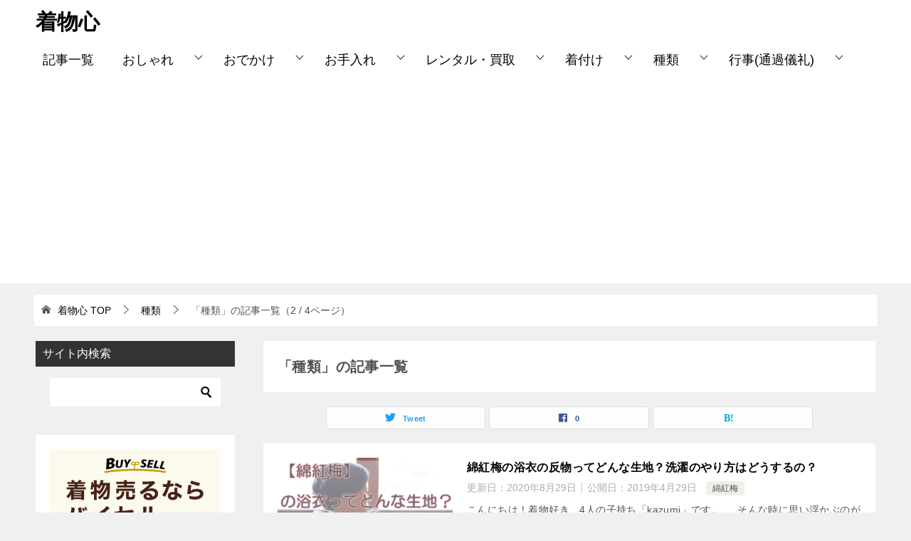

--- FILE ---
content_type: text/html; charset=UTF-8
request_url: https://kimono-cocoro5.com/category/kimono-syurui/page/2/
body_size: 26866
content:
<!doctype html>
<html lang="ja" xmlns:fb="https://www.facebook.com/2008/fbml" xmlns:addthis="https://www.addthis.com/help/api-spec" class="col2r">
<head>
	<meta charset="UTF-8">
	<meta name="viewport" content="width=device-width, initial-scale=1">
	<link rel="profile" href="http://gmpg.org/xfn/11">

	<title>「種類」の記事一覧 ｜ ページ 2 ｜ 着物心</title>
<style type="text/css">.color01{color: #333333;}.color02{color: #333333;}.color03{color: ;}.color04{color: ;}.color05{color: ;}.color06{color: ;}.color07{color: #333333;}q{background: ;}table:not(.review-table) thead th{border-color: #333333;background-color: #333333;}a:hover,a:active,a:focus{color: #333333;}.keni-header_wrap{background-image: linear-gradient(-45deg,#fff 25%,#333333 25%, #333333 50%,#fff 50%, #fff 75%,#333333 75%, #333333);}.keni-header_cont .header-mail .btn_header{color: #333333;}.site-title > a span{color: #333333;}.keni-breadcrumb-list li a:hover,.keni-breadcrumb-list li a:active,.keni-breadcrumb-list li a:focus{color: #333333;}.keni-section h1:not(.title_no-style){background-image: linear-gradient(-45deg,#fff 25%,#333333 25%, #333333 50%,#fff 50%, #fff 75%,#333333 75%, #333333);}.archive_title{background-image: linear-gradient(-45deg,#fff 25%,#333333 25%, #333333 50%,#fff 50%, #fff 75%,#333333 75%, #333333);} h2:not(.title_no-style){background: #333333;}.profile-box-title {background: #333333;}.keni-related-title {background: #333333;}.comments-area h2 {background: #333333;}h3:not(.title_no-style){border-top-color: #333333;border-bottom-color: #333333;color: #333333;}h4:not(.title_no-style){border-bottom-color: #333333;color: #333333;}h5:not(.title_no-style){color: #333333;}.keni-section h1 a:hover,.keni-section h1 a:active,.keni-section h1 a:focus,.keni-section h3 a:hover,.keni-section h3 a:active,.keni-section h3 a:focus,.keni-section h4 a:hover,.keni-section h4 a:active,.keni-section h4 a:focus,.keni-section h5 a:hover,.keni-section h5 a:active,.keni-section h5 a:focus,.keni-section h6 a:hover,.keni-section h6 a:active,.keni-section h6 a:focus{color: #333333;}.keni-section .sub-section_title {background: #333333;}.btn_style01{border-color: #333333;color: #333333;}.btn_style02{border-color: #333333;color: #333333;}.btn_style03{background: #333333;}.entry-list .entry_title a:hover,.entry-list .entry_title a:active,.entry-list .entry_title a:focus{color: #333333;}.ently_read-more .btn{border-color: #333333;color: #333333;}.profile-box{background-color: ;}.advance-billing-box_next-title{color: ;}.step-chart li:nth-child(2){background-color: ;}.step-chart_style01 li:nth-child(2)::after,.step-chart_style02 li:nth-child(2)::after{border-top-color: ;}.step-chart li:nth-child(3){background-color: ;}.step-chart_style01 li:nth-child(3)::after,.step-chart_style02 li:nth-child(3)::after{border-top-color: ;}.step-chart li:nth-child(4){background-color: #333333;}.step-chart_style01 li:nth-child(4)::after,.step-chart_style02 li:nth-child(4)::after{border-top-color: #333333;}.toc-area_inner .toc-area_list > li::before{background: #333333;}.toc_title{color: #333333;}.list_style02 li::before{background: #333333;}.dl_style02 dt{background: #333333;}.dl_style02 dd{background: ;}.accordion-list dt{background: #333333;}.ranking-list .review_desc_title{color: #333333;}.review_desc{background-color: ;}.item-box .item-box_title{color: #333333;}.item-box02{background-image: linear-gradient(-45deg,#fff 25%,#333333 25%, #333333 50%,#fff 50%, #fff 75%,#333333 75%, #333333);}.item-box02 .item-box_inner{background-color: ;}.item-box02 .item-box_title{background-color: #333333;}.item-box03 .item-box_title{background-color: #333333;}.box_style01{background-image: linear-gradient(-45deg,#fff 25%,#333333 25%, #333333 50%,#fff 50%, #fff 75%,#333333 75%, #333333);}.box_style01 .box_inner{background-color: ;}.box_style03{background: ;}.box_style06{background-color: ;}.cast-box{background-image: linear-gradient(-45deg,#fff 25%,#333333 25%, #333333 50%,#fff 50%, #fff 75%,#333333 75%, #333333);}.cast-box .cast_name,.cast-box_sub .cast_name{color: #333333;}.widget .cast-box_sub .cast-box_sub_title{background-image: linear-gradient(-45deg,#333333 25%, #333333 50%,#fff 50%, #fff 75%,#333333 75%, #333333);}.voice_styl02{background-color: ;}.voice_styl03{background-image: linear-gradient(-45deg,#fff 25%, 25%,  50%,#fff 50%, #fff 75%, 75%, );}.voice-box .voice_title{color: #333333;}.chat_style02 .bubble{background-color: #333333;}.chat_style02 .bubble .bubble_in{border-color: #333333;}.related-entry-list .related-entry_title a:hover,.related-entry-list .related-entry_title a:active,.related-entry-list .related-entry_title a:focus{color: #333333;}.interval01 span{background-color: #333333;}.interval02 span{background-color: #333333;}.page-nav .current,.page-nav li a:hover,.page-nav li a:active,.page-nav li a:focus{background: #333333;}.page-nav-bf .page-nav_next:hover,.page-nav-bf .page-nav_next:active,.page-nav-bf .page-nav_next:focus,.page-nav-bf .page-nav_prev:hover,.page-nav-bf .page-nav_prev:active,.page-nav-bf .page-nav_prev:focus{color: #333333;}.nav-links .nav-next a:hover, .nav-links .nav-next a:active, .nav-links .nav-next a:focus, .nav-links .nav-previous a:hover, .nav-links .nav-previous a:active, .nav-links .nav-previous a:focus {color: #333333; text-decoration: 'underline'; }.commentary-box .commentary-box_title{color: #333333;}.calendar tfoot td a:hover,.calendar tfoot td a:active,.calendar tfoot td a:focus{color: #333333;}.form-mailmaga .form-mailmaga_title{color: #333333;}.form-login .form-login_title{color: #333333;}.form-login-item .form-login_title{color: #333333;}.contact-box{background-image: linear-gradient(-45deg,#fff 25%, #333333 25%, #333333 50%,#fff 50%, #fff 75%,#333333 75%, #333333);}.contact-box_inner{background-color: ;}.contact-box .contact-box-title{background-color: #333333;}.contact-box_tel{color: #333333;}.widget_recent_entries .keni-section ul li a:hover,.widget_recent_entries .keni-section ul li a:active,.widget_recent_entries .keni-section ul li a:focus,.widget_archive .keni-section > ul li a:hover,.widget_archive .keni-section > ul li a:active,.widget_archive .keni-section > ul li a:focus,.widget_categories .keni-section > ul li a:hover,.widget_categories .keni-section > ul li a:active,.widget_categories .keni-section > ul li a:focus{color: #333333;}.tagcloud a::before{color: #333333;}.widget_recent_entries_img .list_widget_recent_entries_img .widget_recent_entries_img_entry_title a:hover,.widget_recent_entries_img .list_widget_recent_entries_img .widget_recent_entries_img_entry_title a:active,.widget_recent_entries_img .list_widget_recent_entries_img .widget_recent_entries_img_entry_title a:focus{color: #333333;}.keni-link-card_title a:hover,.keni-link-card_title a:active,.keni-link-card_title a:focus{color: #333333;}@media (min-width : 768px){.keni-gnav_inner li a:hover,.keni-gnav_inner li a:active,.keni-gnav_inner li a:focus{border-bottom-color: #333333;}.step-chart_style02 li:nth-child(2)::after{border-left-color: ;}.step-chart_style02 li:nth-child(3)::after{border-left-color: ;}.step-chart_style02 li:nth-child(4)::after{border-left-color: #333333;}.col1 .contact-box_tel{color: #333333;}.step-chart_style02 li:nth-child(1)::after,.step-chart_style02 li:nth-child(2)::after,.step-chart_style02 li:nth-child(3)::after,.step-chart_style02 li:nth-child(4)::after{border-top-color: transparent;}}@media (min-width : 920px){.contact-box_tel{color: #333333;}}</style>    <script>var ajaxurl='https://kimono-cocoro5.com/wp-admin/admin-ajax.php';var sns_cnt=true;</script>
	<link rel='dns-prefetch' href='//www.google.com'/>
<link rel='dns-prefetch' href='//s7.addthis.com'/>
<link rel='dns-prefetch' href='//s.w.org'/>
<link rel="alternate" type="application/rss+xml" title="着物心 &raquo; フィード" href="https://kimono-cocoro5.com/feed/"/>
<link rel="alternate" type="application/rss+xml" title="着物心 &raquo; コメントフィード" href="https://kimono-cocoro5.com/comments/feed/"/>
<link rel="alternate" type="application/rss+xml" title="着物心 &raquo; 種類 カテゴリーのフィード" href="https://kimono-cocoro5.com/category/kimono-syurui/feed/"/>
		<script type="text/javascript">window._wpemojiSettings={"baseUrl":"https:\/\/s.w.org\/images\/core\/emoji\/12.0.0-1\/72x72\/","ext":".png","svgUrl":"https:\/\/s.w.org\/images\/core\/emoji\/12.0.0-1\/svg\/","svgExt":".svg","source":{"concatemoji":"https:\/\/kimono-cocoro5.com\/wp-includes\/js\/wp-emoji-release.min.js?ver=5.4.18"}};!function(e,a,t){var n,r,o,i=a.createElement("canvas"),p=i.getContext&&i.getContext("2d");function s(e,t){var a=String.fromCharCode;p.clearRect(0,0,i.width,i.height),p.fillText(a.apply(this,e),0,0);e=i.toDataURL();return p.clearRect(0,0,i.width,i.height),p.fillText(a.apply(this,t),0,0),e===i.toDataURL()}function c(e){var t=a.createElement("script");t.src=e,t.defer=t.type="text/javascript",a.getElementsByTagName("head")[0].appendChild(t)}for(o=Array("flag","emoji"),t.supports={everything:!0,everythingExceptFlag:!0},r=0;r<o.length;r++)t.supports[o[r]]=function(e){if(!p||!p.fillText)return!1;switch(p.textBaseline="top",p.font="600 32px Arial",e){case"flag":return s([127987,65039,8205,9895,65039],[127987,65039,8203,9895,65039])?!1:!s([55356,56826,55356,56819],[55356,56826,8203,55356,56819])&&!s([55356,57332,56128,56423,56128,56418,56128,56421,56128,56430,56128,56423,56128,56447],[55356,57332,8203,56128,56423,8203,56128,56418,8203,56128,56421,8203,56128,56430,8203,56128,56423,8203,56128,56447]);case"emoji":return!s([55357,56424,55356,57342,8205,55358,56605,8205,55357,56424,55356,57340],[55357,56424,55356,57342,8203,55358,56605,8203,55357,56424,55356,57340])}return!1}(o[r]),t.supports.everything=t.supports.everything&&t.supports[o[r]],"flag"!==o[r]&&(t.supports.everythingExceptFlag=t.supports.everythingExceptFlag&&t.supports[o[r]]);t.supports.everythingExceptFlag=t.supports.everythingExceptFlag&&!t.supports.flag,t.DOMReady=!1,t.readyCallback=function(){t.DOMReady=!0},t.supports.everything||(n=function(){t.readyCallback()},a.addEventListener?(a.addEventListener("DOMContentLoaded",n,!1),e.addEventListener("load",n,!1)):(e.attachEvent("onload",n),a.attachEvent("onreadystatechange",function(){"complete"===a.readyState&&t.readyCallback()})),(n=t.source||{}).concatemoji?c(n.concatemoji):n.wpemoji&&n.twemoji&&(c(n.twemoji),c(n.wpemoji)))}(window,document,window._wpemojiSettings);</script>
		<!-- kimono-cocoro5.com is managing ads with Advanced Ads 1.19.1 – https://wpadvancedads.com/ --><script>advanced_ads_ready=function(){var fns=[],listener,doc=typeof document==="object"&&document,hack=doc&&doc.documentElement.doScroll,domContentLoaded="DOMContentLoaded",loaded=doc&&(hack?/^loaded|^c/:/^loaded|^i|^c/).test(doc.readyState);if(!loaded&&doc){listener=function(){doc.removeEventListener(domContentLoaded,listener);window.removeEventListener("load",listener);loaded=1;while(listener=fns.shift())listener()};doc.addEventListener(domContentLoaded,listener);window.addEventListener("load",listener)}return function(fn){loaded?setTimeout(fn,0):fns.push(fn)}}();</script>
		<style type="text/css">
img.wp-smiley,
img.emoji {
	display: inline !important;
	border: none !important;
	box-shadow: none !important;
	height: 1em !important;
	width: 1em !important;
	margin: 0 .07em !important;
	vertical-align: -0.1em !important;
	background: none !important;
	padding: 0 !important;
}
</style>
	<link rel='stylesheet' id='sb_instagram_styles-css' href='https://kimono-cocoro5.com/wp-content/plugins/instagram-feed/css/sb-instagram-2-2.min.css?ver=2.4.3' type='text/css' media='all'/>
<link rel='stylesheet' id='wp-block-library-css' href='https://kimono-cocoro5.com/wp-includes/css/dist/block-library/style.min.css?ver=5.4.18' type='text/css' media='all'/>
<link rel='stylesheet' id='contact-form-7-css' href='https://kimono-cocoro5.com/wp-content/plugins/contact-form-7/includes/css/styles.css?ver=5.1.9' type='text/css' media='all'/>
<link rel='stylesheet' id='keni_character_css-css' href='https://kimono-cocoro5.com/wp-content/plugins/keni-character-plugin/css/keni_character.css?ver=5.4.18' type='text/css' media='all'/>
<link rel='stylesheet' id='pz-linkcard-css' href='//kimono-cocoro5.com/wp-content/uploads/pz-linkcard/style.css?ver=5.4.18' type='text/css' media='all'/>
<link rel='stylesheet' id='toc-screen-css' href='https://kimono-cocoro5.com/wp-content/plugins/table-of-contents-plus/screen.min.css?ver=2002' type='text/css' media='all'/>
<link rel='stylesheet' id='wordpress-popular-posts-css-css' href='https://kimono-cocoro5.com/wp-content/plugins/wordpress-popular-posts/assets/css/wpp.css?ver=5.1.0' type='text/css' media='all'/>
<link rel='stylesheet' id='keni-style-css' href='https://kimono-cocoro5.com/wp-content/themes/keni8-child/style.css?ver=5.4.18' type='text/css' media='all'/>
<link rel='stylesheet' id='keni_base-css' href='https://kimono-cocoro5.com/wp-content/themes/keni80_wp_standard_all_202008191357/base.css?ver=5.4.18' type='text/css' media='all'/>
<link rel='stylesheet' id='keni-advanced-css' href='https://kimono-cocoro5.com/wp-content/themes/keni80_wp_standard_all_202008191357/advanced.css?ver=5.4.18' type='text/css' media='all'/>
<link rel='stylesheet' id='my-keni_base-css' href='https://kimono-cocoro5.com/wp-content/themes/keni8-child/base.css?ver=5.4.18' type='text/css' media='all'/>
<link rel='stylesheet' id='my-keni-advanced-css' href='https://kimono-cocoro5.com/wp-content/themes/keni8-child/advanced.css?ver=5.4.18' type='text/css' media='all'/>
<link rel='stylesheet' id='addthis_all_pages-css' href='https://kimono-cocoro5.com/wp-content/plugins/addthis/frontend/build/addthis_wordpress_public.min.css?ver=5.4.18' type='text/css' media='all'/>
<link rel='https://api.w.org/' href='https://kimono-cocoro5.com/wp-json/'/>
<link rel="EditURI" type="application/rsd+xml" title="RSD" href="https://kimono-cocoro5.com/xmlrpc.php?rsd"/>
<!-- Global site tag (gtag.js) - Google Analytics -->
<script async src="https://www.googletagmanager.com/gtag/js?id=UA-123959270-1"></script>
<script>window.dataLayer=window.dataLayer||[];function gtag(){dataLayer.push(arguments);}gtag('js',new Date());gtag('config','UA-123959270-1');</script>

<meta name="p:domain_verify" content="feebdf9414b072eb0b01cc3ea3ae9482"/><script type="text/javascript">window._wp_rp_static_base_url='https://wprp.zemanta.com/static/';window._wp_rp_wp_ajax_url="https://kimono-cocoro5.com/wp-admin/admin-ajax.php";window._wp_rp_plugin_version='3.6.4';window._wp_rp_post_id='6350';window._wp_rp_num_rel_posts='8';window._wp_rp_thumbnails=true;window._wp_rp_post_title='%E7%B6%BF%E7%B4%85%E6%A2%85%E3%81%AE%E6%B5%B4%E8%A1%A3%E3%81%AE%E5%8F%8D%E7%89%A9%E3%81%A3%E3%81%A6%E3%81%A9%E3%82%93%E3%81%AA%E7%94%9F%E5%9C%B0%EF%BC%9F%E6%B4%97%E6%BF%AF%E3%81%AE%E3%82%84%E3%82%8A%E6%96%B9%E3%81%AF%E3%81%A9%E3%81%86%E3%81%99%E3%82%8B%E3%81%AE%EF%BC%9F';window._wp_rp_post_tags=['%E3%81%8A%E3%81%97%E3%82%83%E3%82%8C%E3%81%AA%E7%9D%80%E7%89%A9%E9%80%9A','%E3%81%8A%E6%89%8B%E5%85%A5%E3%82%8C%E3%81%AE%E4%BB%95%E6%96%B9','%E7%B6%BF%E7%B4%85%E6%A2%85','%E7%B6%BF%E7%B4%85%E6%A2%85','solid','50','60','dot','alt','border','sponsor'];window._wp_rp_promoted_content=true;</script>
<link rel="stylesheet" href="https://kimono-cocoro5.com/wp-content/plugins/wordpress-23-related-posts-plugin/static/themes/vertical.css?version=3.6.4"/>
<meta name="robots" content="noindex">
<meta name="description" content="着物心の「種類」の記事一覧です（2 / 4ページ）。">
        <!--OGP-->
		<meta property="og:type" content="article"/>
<meta property="og:url" content="https://kimono-cocoro5.com/mennkoubai-yukata-kiji/"/>
        <meta property="og:title" content="「種類」の記事一覧"/>
        <meta property="og:description" content="着物心の「種類」の記事一覧です（2 / 4ページ）。">
        <meta property="og:site_name" content="着物心">
        <meta property="og:image" content="0">
		        <meta property="og:locale" content="ja_JP">
		        <!--OGP-->
		<style type="text/css">.broken_link, a.broken_link {
	text-decoration: line-through;
}</style><link rel="icon" href="https://kimono-cocoro5.com/wp-content/uploads/2018/04/cropped-kimonosin-2-32x32.png" sizes="32x32"/>
<link rel="icon" href="https://kimono-cocoro5.com/wp-content/uploads/2018/04/cropped-kimonosin-2-192x192.png" sizes="192x192"/>
<link rel="apple-touch-icon" href="https://kimono-cocoro5.com/wp-content/uploads/2018/04/cropped-kimonosin-2-180x180.png"/>
<meta name="msapplication-TileImage" content="https://kimono-cocoro5.com/wp-content/uploads/2018/04/cropped-kimonosin-2-270x270.png"/>
<!-- Global site tag (gtag.js) - Google Analytics -->


<script async src="https://www.googletagmanager.com/gtag/js?id=UA-174666447-1"></script>
<script>window.dataLayer=window.dataLayer||[];function gtag(){dataLayer.push(arguments);}gtag('js',new Date());gtag('config','UA-174666447-1');</script>

<?php get_template_part( 'template-parts/part', 'breadcrumbs' ); ?>		<style type="text/css" id="wp-custom-css">
			/*タイトル上のボーダーを非表示*/
.keni-header_wrap{
	padding-top: 0px;
	background-size: 0px 0px;
}

/*記事タイトルのボーダーを非表示*/
.keni-section h1{
	background-size: 0px 0px;
}

/*アーカイブのボーダーを非表示*/
.archive_title{
	background-size: 0px 0px;
}

/*賢威8　パンくずリストのカスタマイズ*/
.keni-breadcrumb-list_wrap{
	max-width:1185px;
	margin:15px auto auto auto;
	padding-top:10px;
	padding-bottom:10px;
	border-top: 1px solid #eee;
	border-bottom: 1px solid #eee;
	background: #fff;
}

.list202 ul {
  padding: 0.5em 0;
  list-style-type: none;
  border: none;
}
.list202 ul li {
  position:relative;
  padding: 0.3em 0 0.3em 2em;
  line-height: 1.5;
}
.list202 ul li:after, .list202 ul li:before{
  content:''; 
  position:absolute; 
  top: 7px;
  left: 11px;
  height: 18px;
  width:4px; 
  background:#ee8992; 
  border-radius:10px;
  transform:rotate(45deg);
  -webkit-transform:rotate(45deg);
  -o-transform:rotate(45deg);
}
.list202 ul li:after {
  top: 14px;
  left: 3px;
  height: 10px;
  transform:rotate(-45deg);
  -webkit-transform:rotate(-45deg);
  -o-transform:rotate(-45deg);
}

.list207 ol {
  padding: 0.3em 0.5em;
  list-style-type: none;
  border: none;
  counter-reset: number;
}
.list207 ol li {
  position: relative;
  line-height: 1.5;
  padding: 0.5em 0 0.5em 1.6em;
}
.list207 ol li:before {
  position: absolute;
  font-family: "Quicksand", sans-serif;
  content: counter(number);
  counter-increment: number;
  left: 0;
  width: 22px;
  height: 22px;
  border-radius: 50%;
  background: #ee8992;
  color: white;
  font-size: 12px;
  font-weight: bold;
  text-align: center;
  vertical-align: middle;
  line-height: 22px;
}

/*文字の大きさを変更*/
.keni-gnav_inner li {
	font-size: 1.8rem;/*1.4remから変更*/
}

/*グローバルナビの背景色*/
.keni-gnav ul li a:hover {
    background: #ee8992;
    color:#ffffff;
}

/*スマホハンバーガーメニュー*/
.keni-gnav_btn::before {
  position:absolute;
  left:40px;
  width: 100%;
  content:"MENU";
  background: #FFF;
}
.keni-gnav_btn {
	right: 45px;
}

/*番号付きリスト*/
ol.sample1{
  counter-reset:list;
  list-style-type:none;
  font: 14px/1.6 'arial narrow', sans-serif;
  padding: 1.5em;
}
ol.sample1 li{
  position:relative;
  padding: 7px 5px 7px 40px;
  margin: 7px 0 10px 30px;
  font-weight: bold;
  font-size:14px;
  border-bottom:dashed 1px#ee8992;
}
ol.sample1 li:before{
  counter-increment: list;
  content: counter(list);
  position: absolute;
  left: 0px;
  width: 25px;
  height: 25px;
  line-height: 25px;
  text-align: center;
  color: #fff;
  background:#ee8992;
  border-radius: 50%;
  top: 50%;
  -moz-transform: translateY(-50%);
  -webkit-transform: translateY(-50%);
  -o-transform: translateY(-50%);
  -ms-transform: translateY(-50%);
  transform: translateY(-50%);
}


		</style>
			
</head>

<body class="archive paged category category-kimono-syurui category-264 paged-2 category-paged-2"><!--ページの属性-->

<div id="top" class="keni-container">

<!--▼▼ ヘッダー ▼▼-->
<div class="keni-header_wrap">
	<div class="keni-header_outer">
		
		<header class="keni-header keni-header_col1">
			<div class="keni-header_inner">

							<p class="site-title"><a href="https://kimono-cocoro5.com/" rel="home">着物心</a></p>
			
			<div class="keni-header_cont">
						</div>

			</div><!--keni-header_inner-->
		</header><!--keni-header-->	</div><!--keni-header_outer-->
</div><!--keni-header_wrap-->
<!--▲▲ ヘッダー ▲▲-->

<div id="click-space"></div>

<!--▼▼ グローバルナビ ▼▼-->
<div class="keni-gnav_wrap">
	<div class="keni-gnav_outer">
		<nav class="keni-gnav">
			<div class="keni-gnav_inner">

				<ul id="menu" class="keni-gnav_cont">
				<li id="menu-item-2731" class="menu-item menu-item-type-post_type menu-item-object-page menu-item-2731"><a href="https://kimono-cocoro5.com/kiji-list/">記事一覧</a></li>
<li id="menu-item-7344" class="menu-item menu-item-type-taxonomy menu-item-object-category menu-item-has-children menu-item-7344"><a href="https://kimono-cocoro5.com/category/kimono-osyare/">おしゃれ</a>
<ul class="sub-menu">
	<li id="menu-item-7345" class="menu-item menu-item-type-taxonomy menu-item-object-category menu-item-7345"><a href="https://kimono-cocoro5.com/category/kimono-osyare/kimono-coordination/">コーディネート</a></li>
	<li id="menu-item-7346" class="menu-item menu-item-type-taxonomy menu-item-object-category menu-item-7346"><a href="https://kimono-cocoro5.com/category/kimono-osyare/kimono-komono/">小物</a></li>
	<li id="menu-item-7347" class="menu-item menu-item-type-taxonomy menu-item-object-category menu-item-7347"><a href="https://kimono-cocoro5.com/category/kimono-osyare/kamigata/">髪型</a></li>
</ul>
</li>
<li id="menu-item-7349" class="menu-item menu-item-type-taxonomy menu-item-object-category menu-item-has-children menu-item-7349"><a href="https://kimono-cocoro5.com/category/kimono-odekake/">おでかけ</a>
<ul class="sub-menu">
	<li id="menu-item-7352" class="menu-item menu-item-type-taxonomy menu-item-object-category menu-item-7352"><a href="https://kimono-cocoro5.com/category/kimono-odekake/kimono-tenjikai/">展示会</a></li>
	<li id="menu-item-7353" class="menu-item menu-item-type-taxonomy menu-item-object-category menu-item-7353"><a href="https://kimono-cocoro5.com/category/kimono-odekake/kimono-kouboukengaku/">工房見学</a></li>
	<li id="menu-item-7350" class="menu-item menu-item-type-taxonomy menu-item-object-category menu-item-7350"><a href="https://kimono-cocoro5.com/category/kimono-odekake/talk-show-kouzai/">トークショー・講座</a></li>
	<li id="menu-item-7348" class="menu-item menu-item-type-taxonomy menu-item-object-category menu-item-7348"><a href="https://kimono-cocoro5.com/category/kimono-odekake/kimono-asobi/">遊び</a></li>
	<li id="menu-item-7351" class="menu-item menu-item-type-taxonomy menu-item-object-category menu-item-7351"><a href="https://kimono-cocoro5.com/category/kimono-odekake/kimono-party/">パーティー</a></li>
</ul>
</li>
<li id="menu-item-7354" class="menu-item menu-item-type-taxonomy menu-item-object-category menu-item-has-children menu-item-7354"><a href="https://kimono-cocoro5.com/category/oteire/">お手入れ</a>
<ul class="sub-menu">
	<li id="menu-item-7355" class="menu-item menu-item-type-taxonomy menu-item-object-category menu-item-7355"><a href="https://kimono-cocoro5.com/category/oteire/cleaning/">クリーニング</a></li>
	<li id="menu-item-7356" class="menu-item menu-item-type-taxonomy menu-item-object-category menu-item-7356"><a href="https://kimono-cocoro5.com/category/oteire/kimono-syuunou/">収納</a></li>
</ul>
</li>
<li id="menu-item-7357" class="menu-item menu-item-type-taxonomy menu-item-object-category menu-item-has-children menu-item-7357"><a href="https://kimono-cocoro5.com/category/kimono-renntaru-kaitori/">レンタル・買取</a>
<ul class="sub-menu">
	<li id="menu-item-7365" class="menu-item menu-item-type-taxonomy menu-item-object-category menu-item-7365"><a href="https://kimono-cocoro5.com/category/kimono-renntaru-kaitori/kimono-souba/">相場</a></li>
	<li id="menu-item-7360" class="menu-item menu-item-type-taxonomy menu-item-object-category menu-item-7360"><a href="https://kimono-cocoro5.com/category/kimono-renntaru-kaitori/kimono-nyuugakusiki/">入学式</a></li>
	<li id="menu-item-7361" class="menu-item menu-item-type-taxonomy menu-item-object-category menu-item-7361"><a href="https://kimono-cocoro5.com/category/kimono-renntaru-kaitori/sotugyousiki/">卒業式</a></li>
	<li id="menu-item-7366" class="menu-item menu-item-type-taxonomy menu-item-object-category menu-item-7366"><a href="https://kimono-cocoro5.com/category/kimono-renntaru-kaitori/houmongi/">訪問着</a></li>
	<li id="menu-item-7358" class="menu-item menu-item-type-taxonomy menu-item-object-category menu-item-7358"><a href="https://kimono-cocoro5.com/category/kimono-renntaru-kaitori/kyouto/">京都</a></li>
	<li id="menu-item-7363" class="menu-item menu-item-type-taxonomy menu-item-object-category menu-item-7363"><a href="https://kimono-cocoro5.com/category/kimono-renntaru-kaitori/hurisode/">振袖</a></li>
	<li id="menu-item-7359" class="menu-item menu-item-type-taxonomy menu-item-object-category menu-item-7359"><a href="https://kimono-cocoro5.com/category/kimono-renntaru-kaitori/ningenkokuhou/">人間国宝</a></li>
	<li id="menu-item-7362" class="menu-item menu-item-type-taxonomy menu-item-object-category menu-item-7362"><a href="https://kimono-cocoro5.com/category/kimono-renntaru-kaitori/kimono-oosaka/">大阪</a></li>
	<li id="menu-item-7364" class="menu-item menu-item-type-taxonomy menu-item-object-category menu-item-7364"><a href="https://kimono-cocoro5.com/category/kimono-renntaru-kaitori/toukyo/">東京</a></li>
	<li id="menu-item-7367" class="menu-item menu-item-type-taxonomy menu-item-object-category menu-item-7367"><a href="https://kimono-cocoro5.com/category/kimono-renntaru-kaitori/kanazawa/">金沢</a></li>
</ul>
</li>
<li id="menu-item-7373" class="menu-item menu-item-type-taxonomy menu-item-object-category menu-item-has-children menu-item-7373"><a href="https://kimono-cocoro5.com/category/kituke/">着付け</a>
<ul class="sub-menu">
	<li id="menu-item-7375" class="menu-item menu-item-type-taxonomy menu-item-object-category menu-item-7375"><a href="https://kimono-cocoro5.com/category/kituke/kimono-taikin/">大金を失う前に</a></li>
	<li id="menu-item-7374" class="menu-item menu-item-type-taxonomy menu-item-object-category menu-item-7374"><a href="https://kimono-cocoro5.com/category/kituke/kimonobunkakentei/">きもの文化検定</a></li>
	<li id="menu-item-7378" class="menu-item menu-item-type-taxonomy menu-item-object-category menu-item-7378"><a href="https://kimono-cocoro5.com/category/kituke/kitukekyousitu/">着付け教室</a></li>
	<li id="menu-item-7403" class="menu-item menu-item-type-taxonomy menu-item-object-category menu-item-7403"><a href="https://kimono-cocoro5.com/category/kituke/sikaku/">資格</a></li>
	<li id="menu-item-7379" class="menu-item menu-item-type-taxonomy menu-item-object-category menu-item-7379"><a href="https://kimono-cocoro5.com/category/kituke/kimono-hosei/">補正</a></li>
	<li id="menu-item-7380" class="menu-item menu-item-type-taxonomy menu-item-object-category menu-item-7380"><a href="https://kimono-cocoro5.com/category/kituke/kimono-eri/">襟(衿)</a></li>
	<li id="menu-item-7376" class="menu-item menu-item-type-taxonomy menu-item-object-category menu-item-7376"><a href="https://kimono-cocoro5.com/category/kituke/obimusugi/">帯結び</a></li>
	<li id="menu-item-7404" class="menu-item menu-item-type-taxonomy menu-item-object-category menu-item-7404"><a href="https://kimono-cocoro5.com/category/kituke/kimono-boukangu/">防寒</a></li>
	<li id="menu-item-7377" class="menu-item menu-item-type-taxonomy menu-item-object-category menu-item-7377"><a href="https://kimono-cocoro5.com/category/kituke/yukata/">浴衣</a></li>
</ul>
</li>
<li id="menu-item-7381" class="menu-item menu-item-type-taxonomy menu-item-object-category current-menu-item menu-item-has-children menu-item-7381"><a href="https://kimono-cocoro5.com/category/kimono-syurui/" aria-current="page">種類</a>
<ul class="sub-menu">
	<li id="menu-item-7396" class="menu-item menu-item-type-taxonomy menu-item-object-category menu-item-7396"><a href="https://kimono-cocoro5.com/category/kimono-syurui/jyuuyoumukeibunkazai/">重要無形文化財</a></li>
	<li id="menu-item-7389" class="menu-item menu-item-type-taxonomy menu-item-object-category menu-item-7389"><a href="https://kimono-cocoro5.com/category/kimono-syurui/rekisi/">歴史</a></li>
	<li id="menu-item-7393" class="menu-item menu-item-type-taxonomy menu-item-object-category menu-item-7393"><a href="https://kimono-cocoro5.com/category/kimono-syurui/iro-gara/">色・柄(文様)</a></li>
	<li id="menu-item-7394" class="menu-item menu-item-type-taxonomy menu-item-object-category menu-item-7394"><a href="https://kimono-cocoro5.com/category/kimono-syurui/awase/">袷</a></li>
	<li id="menu-item-7383" class="menu-item menu-item-type-taxonomy menu-item-object-category menu-item-7383"><a href="https://kimono-cocoro5.com/category/kimono-syurui/hitoe/">単衣</a></li>
	<li id="menu-item-7384" class="menu-item menu-item-type-taxonomy menu-item-object-category menu-item-7384"><a href="https://kimono-cocoro5.com/category/kimono-syurui/natukimono/">夏着物</a></li>
	<li id="menu-item-7397" class="menu-item menu-item-type-taxonomy menu-item-object-category menu-item-7397"><a href="https://kimono-cocoro5.com/category/kimono-syurui/nagasyuban/">長襦袢</a></li>
	<li id="menu-item-7398" class="menu-item menu-item-type-taxonomy menu-item-object-category menu-item-7398"><a href="https://kimono-cocoro5.com/category/kimono-syurui/kurotomesode/">黒留袖</a></li>
	<li id="menu-item-7395" class="menu-item menu-item-type-taxonomy menu-item-object-category menu-item-7395"><a href="https://kimono-cocoro5.com/category/kimono-syurui/houomongi/">訪問着</a></li>
	<li id="menu-item-7392" class="menu-item menu-item-type-taxonomy menu-item-object-category menu-item-7392"><a href="https://kimono-cocoro5.com/category/kimono-syurui/haori-kouto/">羽織・コート</a></li>
	<li id="menu-item-7386" class="menu-item menu-item-type-taxonomy menu-item-object-category menu-item-7386"><a href="https://kimono-cocoro5.com/category/kimono-syurui/obi/">帯</a></li>
	<li id="menu-item-7382" class="menu-item menu-item-type-taxonomy menu-item-object-category menu-item-7382"><a href="https://kimono-cocoro5.com/category/kimono-syurui/kagayuuzen/">加賀友禅</a></li>
	<li id="menu-item-7385" class="menu-item menu-item-type-taxonomy menu-item-object-category menu-item-7385"><a href="https://kimono-cocoro5.com/category/kimono-syurui/ojiyatumugi/">小千谷縮</a></li>
	<li id="menu-item-7387" class="menu-item menu-item-type-taxonomy menu-item-object-category menu-item-7387"><a href="https://kimono-cocoro5.com/category/kimono-syurui/arimatusibori/">有松鳴海絞り</a></li>
	<li id="menu-item-7388" class="menu-item menu-item-type-taxonomy menu-item-object-category menu-item-7388"><a href="https://kimono-cocoro5.com/category/kimono-syurui/toukyousomekomon-edokomon/">東京染小紋(江戸小紋)</a></li>
	<li id="menu-item-7390" class="menu-item menu-item-type-taxonomy menu-item-object-category menu-item-7390"><a href="https://kimono-cocoro5.com/category/kimono-syurui/yuukitumugi/">結城紬</a></li>
	<li id="menu-item-7391" class="menu-item menu-item-type-taxonomy menu-item-object-category menu-item-7391"><a href="https://kimono-cocoro5.com/category/kimono-syurui/menkoubai/">綿紅梅</a></li>
</ul>
</li>
<li id="menu-item-7399" class="menu-item menu-item-type-taxonomy menu-item-object-category menu-item-has-children menu-item-7399"><a href="https://kimono-cocoro5.com/category/kimono-gyouji/">行事(通過儀礼)</a>
<ul class="sub-menu">
	<li id="menu-item-7402" class="menu-item menu-item-type-taxonomy menu-item-object-category menu-item-7402"><a href="https://kimono-cocoro5.com/category/kimono-gyouji/kekkonsiki/">結婚式</a></li>
	<li id="menu-item-7400" class="menu-item menu-item-type-taxonomy menu-item-object-category menu-item-7400"><a href="https://kimono-cocoro5.com/category/kimono-gyouji/nyuugakusiki/">入学式</a></li>
	<li id="menu-item-7401" class="menu-item menu-item-type-taxonomy menu-item-object-category menu-item-7401"><a href="https://kimono-cocoro5.com/category/kimono-gyouji/kimono-sotugyousiki/">卒業式</a></li>
</ul>
</li>
				<li class="menu-search"><div class="search-box">
	<form role="search" method="get" id="keni_search" class="searchform" action="https://kimono-cocoro5.com/">
		<input type="text" value="" name="s"><button class="btn-search"><img src="https://kimono-cocoro5.com/wp-content/themes/keni80_wp_standard_all_202008191357/images/icon/search_black.svg" width="18" height="18" alt="検索"></button>
	</form>
</div></li>
				</ul>
			</div>
			<div class="keni-gnav_btn_wrap">
				<div class="keni-gnav_btn"><span class="keni-gnav_btn_icon-open"></span></div>
			</div>
		</nav>
	</div>
</div>



<div class="keni-main_wrap">
	<div class="keni-main_outer">
		
<!--▼▼ パン屑リスト ▼▼-->
<div class="keni-breadcrumb-list_wrap">
	<div class="keni-breadcrumb-list_outer">
		<nav class="keni-breadcrumb-list">
			<ol class="keni-breadcrumb-list_inner" itemscope itemtype="http://schema.org/BreadcrumbList">
				<li itemprop="itemListElement" itemscope itemtype="http://schema.org/ListItem">
					<a itemprop="item" href="https://kimono-cocoro5.com"><span itemprop="name">着物心</span> TOP</a>
					<meta itemprop="position" content="1"/>
				</li>
				<li itemprop="itemListElement" itemscope itemtype="http://schema.org/ListItem">
					<a itemprop="item" href="https://kimono-cocoro5.com/category/kimono-syurui/"><span itemprop="name">種類</span></a>
					<meta itemprop="position" content="2"/>
				</li>
				<li>「種類」の記事一覧（2 / 4ページ）</li>
			</ol>
		</nav>
	</div><!--keni-breadcrumb-list_outer-->
</div><!--keni-breadcrumb-list_wrap-->
<!--▲▲ パン屑リスト ▲▲-->
		
		<!--▼▼ メインコンテンツ ▼▼-->
		<main id="main" class="keni-main">
			<div class="keni-main_inner">
				<div class="archive_title_wrap">
					<h1 class="archive_title">「種類」の記事一覧</h1>				</div>

				<aside class="free-area free-area_before-title">
									</aside><!-- #secondary -->

																<aside class="sns-btn_wrap sns-btn_wrap_s">
                            <div class="sns-btn_tw" data-url="https://kimono-cocoro5.com/category/kimono-syurui/" data-title="%E3%80%8C%E7%A8%AE%E9%A1%9E%E3%80%8D%E3%81%AE%E8%A8%98%E4%BA%8B%E4%B8%80%E8%A6%A7"></div>
        <div class="sns-btn_fb" data-url="https://kimono-cocoro5.com/category/kimono-syurui/" data-title="%E3%80%8C%E7%A8%AE%E9%A1%9E%E3%80%8D%E3%81%AE%E8%A8%98%E4%BA%8B%E4%B8%80%E8%A6%A7"></div>
        <div class="sns-btn_hatena" data-url="https://kimono-cocoro5.com/category/kimono-syurui/" data-title="%E3%80%8C%E7%A8%AE%E9%A1%9E%E3%80%8D%E3%81%AE%E8%A8%98%E4%BA%8B%E4%B8%80%E8%A6%A7"></div>
						</aside>
				
										<div class="keni-section_wrap keni-section_wrap_style02"><div class="keni-section"><div class="entry-list entry-list_style01">
<article id="post-6350" class="post-6350 post type-post status-publish format-standard has-post-thumbnail category-menkoubai tag-osyarena-kimonotuu tag-kimono-oteire tag-menkoubai entry-list_item">
	<div class="entry">
		<figure class="entry_thumb">
			<a href="https://kimono-cocoro5.com/mennkoubai-yukata-kiji/">
								<img width="246" height="200" src="https://kimono-cocoro5.com/wp-content/uploads/2019/04/竺仙の浴衣美人の画像-246x200.png" class="attachment-post-thumbnail size-post-thumbnail wp-post-image" alt="竺仙の浴衣美人の画像" loading="lazy"/>								</a>
		</figure>
		<div class="entry_inner">
			<h2 class="entry_title"><a href="https://kimono-cocoro5.com/mennkoubai-yukata-kiji/">綿紅梅の浴衣の反物ってどんな生地？洗濯のやり方はどうするの？</a></h2>
			<div class="entry_status">
		<ul class="entry_date">
		<li class="entry_date_item">更新日：<time itemprop="dateModified" datetime="2020-08-29T16:48:24+09:00" content="2020-08-29T16:48:24+09:00">2020年8月29日</time></li>		<li class="entry_date_item">公開日：<time itemprop="datePublished" datetime="2019-04-29T22:38:16+09:00" content="2019-04-29T22:38:16+09:00">2019年4月29日</time></li>	</ul>
		<ul class="entry_category">
		<li class="entry_category_item menkoubai"><a href="https://kimono-cocoro5.com/category/kimono-syurui/menkoubai/">綿紅梅</a></li>	</ul>
</div>
			<div class="entry_description">
			こんにちは！着物好き、4人の子持ち「kazumi」です。 &nbsp; &nbsp; そんな時に思い浮かぶのが綿紅梅の浴衣です。 &nbsp; ☆ただ「柄が好み」だけでは物足りない！ ☆誰ともかぶらない「こだわり」の浴衣 [&hellip;]			</div>
			<div class="ently_read-more">
				<a href="https://kimono-cocoro5.com/mennkoubai-yukata-kiji/" class="btn dir-arw_r"><span class="icon_arrow_s_right"></span>続きを読む</a>
			</div>
		</div>
			</div>
</article>

<article id="post-6300" class="post-6300 post type-post status-publish format-standard has-post-thumbnail category-obi tag-osyarena-kimonotuu tag-sitate tag-kimonotuu-obi entry-list_item">
	<div class="entry">
		<figure class="entry_thumb">
			<a href="https://kimono-cocoro5.com/nagoyaobi-nagasa-sitate-syurui/">
								<img width="246" height="200" src="https://kimono-cocoro5.com/wp-content/uploads/2019/04/名古屋帯-246x200.jpg" class="attachment-post-thumbnail size-post-thumbnail wp-post-image" alt="名古屋帯" loading="lazy"/>								</a>
		</figure>
		<div class="entry_inner">
			<h2 class="entry_title"><a href="https://kimono-cocoro5.com/nagoyaobi-nagasa-sitate-syurui/">名古屋帯とはどんな帯？長さや仕立て方の種類の違いは？</a></h2>
			<div class="entry_status">
		<ul class="entry_date">
		<li class="entry_date_item">更新日：<time itemprop="dateModified" datetime="2020-10-15T17:27:46+09:00" content="2020-10-15T17:27:46+09:00">2020年10月15日</time></li>		<li class="entry_date_item">公開日：<time itemprop="datePublished" datetime="2019-04-22T20:42:19+09:00" content="2019-04-22T20:42:19+09:00">2019年4月22日</time></li>	</ul>
		<ul class="entry_category">
		<li class="entry_category_item obi"><a href="https://kimono-cocoro5.com/category/kimono-syurui/obi/">帯</a></li>	</ul>
</div>
			<div class="entry_description">
			名古屋帯は袋帯よりカジュアルな格付けなので、小紋や紬などの普段着にはもってこいの帯です。 ※格とは、そのものの値打ちによってできた段階・位・身分・等級などを表すものです。 帯の場合は、帯の「種類」「文様」「着物との組み合 [&hellip;]			</div>
			<div class="ently_read-more">
				<a href="https://kimono-cocoro5.com/nagoyaobi-nagasa-sitate-syurui/" class="btn dir-arw_r"><span class="icon_arrow_s_right"></span>続きを読む</a>
			</div>
		</div>
			</div>
</article>

<article id="post-6192" class="post-6192 post type-post status-publish format-standard has-post-thumbnail category-obi tag-kitukekotu tag-kimonosyosinsya tag-kimonotuu-obi entry-list_item">
	<div class="entry">
		<figure class="entry_thumb">
			<a href="https://kimono-cocoro5.com/kimono-obi-syurui-kaku/">
								<img width="246" height="200" src="https://kimono-cocoro5.com/wp-content/uploads/2019/04/袋帯の種類-246x200.jpg" class="attachment-post-thumbnail size-post-thumbnail wp-post-image" alt="袋帯の種類" loading="lazy"/>								</a>
		</figure>
		<div class="entry_inner">
			<h2 class="entry_title"><a href="https://kimono-cocoro5.com/kimono-obi-syurui-kaku/">着物の帯の種類は何がある？格や名古屋帯など画像付きで分かりやすく紹介！</a></h2>
			<div class="entry_status">
		<ul class="entry_date">
		<li class="entry_date_item">更新日：<time itemprop="dateModified" datetime="2021-01-29T21:10:57+09:00" content="2021-01-29T21:10:57+09:00">2021年1月29日</time></li>		<li class="entry_date_item">公開日：<time itemprop="datePublished" datetime="2019-04-06T19:34:31+09:00" content="2019-04-06T19:34:31+09:00">2019年4月6日</time></li>	</ul>
		<ul class="entry_category">
		<li class="entry_category_item obi"><a href="https://kimono-cocoro5.com/category/kimono-syurui/obi/">帯</a></li>	</ul>
</div>
			<div class="entry_description">
			着物の帯は結んでしまうと一見同じような形に見えますが、実は下のような違いによりいくつかの種類があります。 帯の形 帯の素材 帯の長さ &nbsp; この種類の違いにより、着物との合わせ方が変わり使用できる場所も異なってく [&hellip;]			</div>
			<div class="ently_read-more">
				<a href="https://kimono-cocoro5.com/kimono-obi-syurui-kaku/" class="btn dir-arw_r"><span class="icon_arrow_s_right"></span>続きを読む</a>
			</div>
		</div>
			</div>
</article>

<article id="post-5876" class="post-5876 post type-post status-publish format-standard has-post-thumbnail category-yuukitumugi tag-osyarena-kimonotuu tag-tumugi tag-syosi entry-list_item">
	<div class="entry">
		<figure class="entry_thumb">
			<a href="https://kimono-cocoro5.com/yuukitumugi-syousi-miwakekata/">
								<img width="246" height="200" src="https://kimono-cocoro5.com/wp-content/uploads/2019/03/結城紬手紬-246x200.jpg" class="attachment-post-thumbnail size-post-thumbnail wp-post-image" alt="結城紬手紬" loading="lazy"/>								</a>
		</figure>
		<div class="entry_inner">
			<h2 class="entry_title"><a href="https://kimono-cocoro5.com/yuukitumugi-syousi-miwakekata/">結城紬の証紙の見分け方！偽物や「結マーク」と「紬マーク」の違いは？</a></h2>
			<div class="entry_status">
		<ul class="entry_date">
		<li class="entry_date_item">更新日：<time itemprop="dateModified" datetime="2020-08-29T16:46:20+09:00" content="2020-08-29T16:46:20+09:00">2020年8月29日</time></li>		<li class="entry_date_item">公開日：<time itemprop="datePublished" datetime="2019-03-16T19:36:08+09:00" content="2019-03-16T19:36:08+09:00">2019年3月16日</time></li>	</ul>
		<ul class="entry_category">
		<li class="entry_category_item yuukitumugi"><a href="https://kimono-cocoro5.com/category/kimono-syurui/yuukitumugi/">結城紬</a></li>	</ul>
</div>
			<div class="entry_description">
			一言に結城紬といっても、工程の違いで値段もピンからキリまであり着物初心者では中々見分けがつかないものです。 「三代着て味が出る」 と言われるほど丈夫で味のある風合いが特徴の結城紬は、昔ながらの技法によって作られた本場結城 [&hellip;]			</div>
			<div class="ently_read-more">
				<a href="https://kimono-cocoro5.com/yuukitumugi-syousi-miwakekata/" class="btn dir-arw_r"><span class="icon_arrow_s_right"></span>続きを読む</a>
			</div>
		</div>
			</div>
</article>

<article id="post-4518" class="post-4518 post type-post status-publish format-standard has-post-thumbnail category-haori-kouto tag-osyarena-kimonotuu tag-coat-haori tag-sitate entry-list_item">
	<div class="entry">
		<figure class="entry_thumb">
			<a href="https://kimono-cocoro5.com/kimono-garaawase-ko-to/">
								<img width="246" height="200" src="https://kimono-cocoro5.com/wp-content/uploads/2019/01/着物の柄合わせ-246x200.jpg" class="attachment-post-thumbnail size-post-thumbnail wp-post-image" alt="着物の柄合わせ" loading="lazy"/>								</a>
		</figure>
		<div class="entry_inner">
			<h2 class="entry_title"><a href="https://kimono-cocoro5.com/kimono-garaawase-ko-to/">着物を仕立てるときの柄合わせのやり方！コートの仕立てにも使える追っかけとは？</a></h2>
			<div class="entry_status">
		<ul class="entry_date">
		<li class="entry_date_item">更新日：<time itemprop="dateModified" datetime="2021-01-29T20:24:42+09:00" content="2021-01-29T20:24:42+09:00">2021年1月29日</time></li>		<li class="entry_date_item">公開日：<time itemprop="datePublished" datetime="2019-01-12T00:38:49+09:00" content="2019-01-12T00:38:49+09:00">2019年1月12日</time></li>	</ul>
		<ul class="entry_category">
		<li class="entry_category_item haori-kouto"><a href="https://kimono-cocoro5.com/category/kimono-syurui/haori-kouto/">羽織・コート</a></li>	</ul>
</div>
			<div class="entry_description">
			着物の柄の配置場所が決まってない小紋などは、自分の好みや体の形に合わせて 「どの向きで仕立てるか？」 「どの柄をどの位置に持ってくるか？」 など、柄合わせを自由に決めることができるのも着物ならではの仕立て方です。 &nb [&hellip;]			</div>
			<div class="ently_read-more">
				<a href="https://kimono-cocoro5.com/kimono-garaawase-ko-to/" class="btn dir-arw_r"><span class="icon_arrow_s_right"></span>続きを読む</a>
			</div>
		</div>
			</div>
</article>

<article id="post-3720" class="post-3720 post type-post status-publish format-standard has-post-thumbnail category-obi tag-osyarena-kimonotuu tag-hakataori tag-syosi entry-list_item">
	<div class="entry">
		<figure class="entry_thumb">
			<a href="https://kimono-cocoro5.com/kimono-hakataobi-syousi/">
								<img width="246" height="200" src="https://kimono-cocoro5.com/wp-content/uploads/2018/11/博多織の証紙-246x200.png" class="attachment-post-thumbnail size-post-thumbnail wp-post-image" alt="" loading="lazy"/>								</a>
		</figure>
		<div class="entry_inner">
			<h2 class="entry_title"><a href="https://kimono-cocoro5.com/kimono-hakataobi-syousi/">博多織の帯についてる証紙の種類は？金色や緑色の違いはなに？</a></h2>
			<div class="entry_status">
		<ul class="entry_date">
		<li class="entry_date_item">更新日：<time itemprop="dateModified" datetime="2020-08-29T19:45:31+09:00" content="2020-08-29T19:45:31+09:00">2020年8月29日</time></li>		<li class="entry_date_item">公開日：<time itemprop="datePublished" datetime="2018-12-01T00:06:10+09:00" content="2018-12-01T00:06:10+09:00">2018年12月1日</time></li>	</ul>
		<ul class="entry_category">
		<li class="entry_category_item obi"><a href="https://kimono-cocoro5.com/category/kimono-syurui/obi/">帯</a></li>	</ul>
</div>
			<div class="entry_description">
			2018年に777周年を迎えた博多織には様々な種類の証紙があり、現在使われている証紙は、平成23年6月に改定が行われてからの物です。 &nbsp; 証紙とは簡単に言うと、その着物や帯の産地や価値を証明した紙のことで、博多 [&hellip;]			</div>
			<div class="ently_read-more">
				<a href="https://kimono-cocoro5.com/kimono-hakataobi-syousi/" class="btn dir-arw_r"><span class="icon_arrow_s_right"></span>続きを読む</a>
			</div>
		</div>
			</div>
</article>

<article id="post-3637" class="post-3637 post type-post status-publish format-standard has-post-thumbnail category-obi tag-hakataori tag-gara-monyou tag-rekisi entry-list_item">
	<div class="entry">
		<figure class="entry_thumb">
			<a href="https://kimono-cocoro5.com/hakataori-kennjyougara/">
								<img width="246" height="200" src="https://kimono-cocoro5.com/wp-content/uploads/2018/10/博多織-246x200.jpg" class="attachment-post-thumbnail size-post-thumbnail wp-post-image" alt="" loading="lazy"/>								</a>
		</figure>
		<div class="entry_inner">
			<h2 class="entry_title"><a href="https://kimono-cocoro5.com/hakataori-kennjyougara/">博多織とはどんな着物？帯の献上柄の特徴はなに？歴史はいつから</a></h2>
			<div class="entry_status">
		<ul class="entry_date">
		<li class="entry_date_item">更新日：<time itemprop="dateModified" datetime="2020-08-29T19:57:42+09:00" content="2020-08-29T19:57:42+09:00">2020年8月29日</time></li>		<li class="entry_date_item">公開日：<time itemprop="datePublished" datetime="2018-11-21T01:05:43+09:00" content="2018-11-21T01:05:43+09:00">2018年11月21日</time></li>	</ul>
		<ul class="entry_category">
		<li class="entry_category_item obi"><a href="https://kimono-cocoro5.com/category/kimono-syurui/obi/">帯</a></li>	</ul>
</div>
			<div class="entry_description">
			博多織といったら、浴衣などに合わせる半巾帯の献上柄など、誰もが一度は目にしたことがある独特な柄が代表的な織物ですね。 &nbsp; &nbsp; &nbsp; 博多織の特徴であるコシのある織りに仕上げるために、手機りで作 [&hellip;]			</div>
			<div class="ently_read-more">
				<a href="https://kimono-cocoro5.com/hakataori-kennjyougara/" class="btn dir-arw_r"><span class="icon_arrow_s_right"></span>続きを読む</a>
			</div>
		</div>
			</div>
</article>

<article id="post-3797" class="post-3797 post type-post status-publish format-standard has-post-thumbnail category-obi tag-hakataori tag-rekisi tag-kimonotuu-obi entry-list_item">
	<div class="entry">
		<figure class="entry_thumb">
			<a href="https://kimono-cocoro5.com/kimono-hakataori-rekisi/">
								<img width="246" height="200" src="https://kimono-cocoro5.com/wp-content/uploads/2018/11/997f2f11d2c6ab59417aef202368f3de_s-246x200.jpg" class="attachment-post-thumbnail size-post-thumbnail wp-post-image" alt="" loading="lazy"/>								</a>
		</figure>
		<div class="entry_inner">
			<h2 class="entry_title"><a href="https://kimono-cocoro5.com/kimono-hakataori-rekisi/">博多織の歴史と移り変わりを画像つき年表で紹介！献上博多織がわかるおすすめ本も</a></h2>
			<div class="entry_status">
		<ul class="entry_date">
		<li class="entry_date_item">更新日：<time itemprop="dateModified" datetime="2020-09-12T20:04:04+09:00" content="2020-09-12T20:04:04+09:00">2020年9月12日</time></li>		<li class="entry_date_item">公開日：<time itemprop="datePublished" datetime="2018-11-18T00:48:27+09:00" content="2018-11-18T00:48:27+09:00">2018年11月18日</time></li>	</ul>
		<ul class="entry_category">
		<li class="entry_category_item obi"><a href="https://kimono-cocoro5.com/category/kimono-syurui/obi/">帯</a></li>	</ul>
</div>
			<div class="entry_description">
			博多織といえば、浴衣の帯などでよく目にする献上柄のデザインが有名ですね。 &nbsp; &nbsp; 献上柄や変わり献上帯を銀座結びで決めたコーディネートは、着物通のおしゃれとして人気もあります。 &nbsp; &nbs [&hellip;]			</div>
			<div class="ently_read-more">
				<a href="https://kimono-cocoro5.com/kimono-hakataori-rekisi/" class="btn dir-arw_r"><span class="icon_arrow_s_right"></span>続きを読む</a>
			</div>
		</div>
			</div>
</article>

<article id="post-3567" class="post-3567 post type-post status-publish format-standard has-post-thumbnail category-awase tag-sitate tag-jiki tag-kimono-awase entry-list_item">
	<div class="entry">
		<figure class="entry_thumb">
			<a href="https://kimono-cocoro5.com/kimono-awase-jiki/">
								<img width="246" height="200" src="https://kimono-cocoro5.com/wp-content/uploads/2018/10/袷の着物-246x200.jpg" class="attachment-post-thumbnail size-post-thumbnail wp-post-image" alt="" loading="lazy"/>								</a>
		</figure>
		<div class="entry_inner">
			<h2 class="entry_title"><a href="https://kimono-cocoro5.com/kimono-awase-jiki/">着物の袷の時期はいつからいつまで？仕立て方や単衣との見分け方も</a></h2>
			<div class="entry_status">
		<ul class="entry_date">
		<li class="entry_date_item">更新日：<time itemprop="dateModified" datetime="2020-08-29T20:06:40+09:00" content="2020-08-29T20:06:40+09:00">2020年8月29日</time></li>		<li class="entry_date_item">公開日：<time itemprop="datePublished" datetime="2018-10-31T01:50:33+09:00" content="2018-10-31T01:50:33+09:00">2018年10月31日</time></li>	</ul>
		<ul class="entry_category">
		<li class="entry_category_item awase" style="background-color: #f0efe9;"><a href="https://kimono-cocoro5.com/category/kimono-syurui/awase/" style="color: #0329ce;">袷</a></li>	</ul>
</div>
			<div class="entry_description">
			平安時代に中国から貴族社会へ伝わったと言われる衣替えの文化。 四季という季節の移ろいがある日本は、次第に日本独自のタイミングで衣替えを行うようになり、着物の衣替えも細かく時期が決められています。 &nbsp; &nbsp [&hellip;]			</div>
			<div class="ently_read-more">
				<a href="https://kimono-cocoro5.com/kimono-awase-jiki/" class="btn dir-arw_r"><span class="icon_arrow_s_right"></span>続きを読む</a>
			</div>
		</div>
			</div>
</article>

<article id="post-3269" class="post-3269 post type-post status-publish format-standard has-post-thumbnail category-obi tag-kimonotuu-obi tag-hukuroobi entry-list_item">
	<div class="entry">
		<figure class="entry_thumb">
			<a href="https://kimono-cocoro5.com/hukuroobi-nagoyaobi/">
								<img width="246" height="200" src="https://kimono-cocoro5.com/wp-content/uploads/2018/09/袋帯-246x200.jpg" class="attachment-post-thumbnail size-post-thumbnail wp-post-image" alt="" loading="lazy"/>								</a>
		</figure>
		<div class="entry_inner">
			<h2 class="entry_title"><a href="https://kimono-cocoro5.com/hukuroobi-nagoyaobi/">袋帯とはどんな種類があるの？帯の長さや袋帯と名古屋帯の違いまで</a></h2>
			<div class="entry_status">
		<ul class="entry_date">
		<li class="entry_date_item">更新日：<time itemprop="dateModified" datetime="2021-01-29T20:12:16+09:00" content="2021-01-29T20:12:16+09:00">2021年1月29日</time></li>		<li class="entry_date_item">公開日：<time itemprop="datePublished" datetime="2018-10-10T21:54:58+09:00" content="2018-10-10T21:54:58+09:00">2018年10月10日</time></li>	</ul>
		<ul class="entry_category">
		<li class="entry_category_item obi"><a href="https://kimono-cocoro5.com/category/kimono-syurui/obi/">帯</a></li>	</ul>
</div>
			<div class="entry_description">
			着物の帯には、丸帯や袋帯や名古屋帯など、長さや仕立て方の違いなどからいくつかの種類があり、柄行も多く最近は特にバラエティー豊富なおしゃれな帯が増えてきています。 &nbsp; &nbsp; 中でも袋帯は、種類によってはフ [&hellip;]			</div>
			<div class="ently_read-more">
				<a href="https://kimono-cocoro5.com/hukuroobi-nagoyaobi/" class="btn dir-arw_r"><span class="icon_arrow_s_right"></span>続きを読む</a>
			</div>
		</div>
			</div>
</article>
</div></div></div><nav class="page-nav"><ol><li class="page-nav_prev"><a href="https://kimono-cocoro5.com/category/kimono-syurui/">前へ</a></li><li><a href="https://kimono-cocoro5.com/category/kimono-syurui/">1</a></li><li class="current">2</li><li><a href="https://kimono-cocoro5.com/category/kimono-syurui/page/3/">3</a></li><li><a href="https://kimono-cocoro5.com/category/kimono-syurui/page/4/">4</a></li><li class="page-nav_next"><a href="https://kimono-cocoro5.com/category/kimono-syurui/page/3/">次へ</a></li></ol></nav>
			<aside class="free-area free-area_after-cont">
							</aside><!-- #secondary -->
		</div><!--keni-main_inner-->
	</main><!--keni-main-->


<aside id="secondary" class="keni-sub">
	<div id="search-3" class="keni-section_wrap widget widget_search"><section class="keni-section"><h3 class="sub-section_title">サイト内検索</h3><div class="search-box">
	<form role="search" method="get" id="keni_search" class="searchform" action="https://kimono-cocoro5.com/">
		<input type="text" value="" name="s"><button class="btn-search"><img src="https://kimono-cocoro5.com/wp-content/themes/keni80_wp_standard_all_202008191357/images/icon/search_black.svg" width="18" height="18" alt="検索"></button>
	</form>
</div></section></div><div id="custom_html-5" class="widget_text keni-section_wrap widget widget_custom_html"><section class="widget_text keni-section"><div class="textwidget custom-html-widget"><a href="https://px.a8.net/svt/ejp?a8mat=3NCVL5+D6IHWY+2RPQ+U26C1" rel="nofollow">
<img border="0" width="336" height="280" alt="" src="https://www29.a8.net/svt/bgt?aid=220630505797&wid=001&eno=01&mid=s00000012923005049000&mc=1"></a>
<img border="0" width="1" height="1" src="https://www17.a8.net/0.gif?a8mat=3NCVL5+D6IHWY+2RPQ+U26C1" alt=""></div></section></div><div id="text-6" class="keni-section_wrap widget widget_text"><section class="keni-section"><h3 class="sub-section_title">着物ランキング</h3>			<div class="textwidget"><p><a href="https://fashion.blogmura.com/kimono/ranking/in?p_cid=11074085" target="_blank" rel="noopener noreferrer"><img src="https://kimono-cocoro5.com/wp-content/uploads/2020/09/白蛇ちゃん-350x289.jpg" alt="着物心　ブログランキング" width="350" height="289" class="alignnone size-medium wp-image-7743"/></a></p>
</div>
		</section></div><div id="text-2" class="keni-section_wrap widget widget_text"><section class="keni-section"><h3 class="sub-section_title">記事を書いてる人</h3>			<div class="textwidget"><div class="al-c"><img class="alignnone size-thumbnail wp-image-6902" src="https://kimono-cocoro5.com/wp-content/uploads/2020/08/プロフィール画像-150x150.jpg" alt="" width="150" height="150"/></div>
<p style="text-align: center;"><strong><span class="black b">【kazumi】 </span></strong></p>
<p>誰もが簡単に理解できる「着物の参考書」<span class="black b">着物心</span>を運営。<br/>
４人の子供に育てられながら、自身も日々成長中のママ。<br/>
◽水瓶座<br/>
◽ペガサス<br/>
◽運命数１<br/>
着物は難しくない！誰でも素敵にかっこよく着こなせる。<br/>
そんな着物の魅力をいかに解りやすく伝えるかが、着物心の課題。<br/>
<br><br/>
インスタグラム→<a href="https://www.instagram.com/kimono.cocoro5/" target="_blank" rel="nofollow noopener noreferrer">クリックで飛べます。</a></p>
</div>
		</section></div><div id="keni_pv-2" class="keni-section_wrap widget widget_keni_pv widget_recent_entries_img widget_recent_entries_ranking"><section class="keni-section"><h3 class="sub-section_title">人気記事ランキング</h3>            <ol class="list_widget_recent_entries_img">
			<li>
	        <figure class="widget_recent_entries_thumb">
	        <a href="https://kimono-cocoro5.com/kimononiniaukamigata-jibunndearenji-kamikazari/"><img src="https://kimono-cocoro5.com/wp-content/uploads/2018/05/22－01ｍ-300x300.png" alt="30代40代着物に似合う髪型"></a>
	        </figure>
	        <p class="widget_recent_entries_img_entry_title"><a href="https://kimono-cocoro5.com/kimononiniaukamigata-jibunndearenji-kamikazari/">40代50代のショートで着物に似合う髪型を自分で簡単アレンジ！髪飾りは？</a></p>
	        </li>
	<li>
	        <figure class="widget_recent_entries_thumb">
	        <a href="https://kimono-cocoro5.com/toukyoukomonn-edokomonn/"><img src="https://kimono-cocoro5.com/wp-content/uploads/2018/06/04－05-h.jpg" alt="袋帯とはどんな種類があるの？帯の長さや袋帯と名古屋帯の違いまで"></a>
	        </figure>
	        <p class="widget_recent_entries_img_entry_title"><a href="https://kimono-cocoro5.com/toukyoukomonn-edokomonn/">東京染小紋とはどんな着物？歴史や模様や特徴は？着物の値段や江戸小紋との違いまで</a></p>
	        </li>
	<li>
	        <figure class="widget_recent_entries_thumb">
	        <a href="https://kimono-cocoro5.com/kokusanyamabudou-kagobag/"><img src="https://kimono-cocoro5.com/wp-content/uploads/2020/09/皆の山葡萄-300x300.jpg" alt="山葡萄の比較画像"></a>
	        </figure>
	        <p class="widget_recent_entries_img_entry_title"><a href="https://kimono-cocoro5.com/kokusanyamabudou-kagobag/">【画像付きで徹底比較】国産山葡萄かごバッグと中国産との違いは？欲しい物はここで見分ける！</a></p>
	        </li>
	<li>
	        <figure class="widget_recent_entries_thumb">
	        <a href="https://kimono-cocoro5.com/nyuugakusiki-kimono-kamigata/"><img src="https://kimono-cocoro5.com/wp-content/uploads/2021/03/入学式母親着物髪型-300x300.jpg" alt="袋帯とはどんな種類があるの？帯の長さや袋帯と名古屋帯の違いまで"></a>
	        </figure>
	        <p class="widget_recent_entries_img_entry_title"><a href="https://kimono-cocoro5.com/nyuugakusiki-kimono-kamigata/">【入学式は着物】母親の髪型はこれ！ショートからロングまで！NG髪飾りは？</a></p>
	        </li>
	<li>
	        <figure class="widget_recent_entries_thumb">
	        <a href="https://kimono-cocoro5.com/kimono-sotugyousiki-komon/"><img src="https://kimono-cocoro5.com/wp-content/uploads/2019/03/卒業式母親着物江戸小紋-300x300.jpg" alt="卒業式母親着物江戸小紋"></a>
	        </figure>
	        <p class="widget_recent_entries_img_entry_title"><a href="https://kimono-cocoro5.com/kimono-sotugyousiki-komon/">卒業式で母親が着る着物は小紋でも大丈夫？バッグや小物は何が良いの？</a></p>
	        </li>
	                </ol>
				</section></div><div id="text-4" class="keni-section_wrap widget widget_text"><section class="keni-section">			<div class="textwidget"><p><script async src="https://pagead2.googlesyndication.com/pagead/js/adsbygoogle.js"></script><br/>
<!-- 人気ランキング下 --><br/>
<ins class="adsbygoogle" style="display:block" data-ad-client="ca-pub-3940727128960034" data-ad-slot="5125955200" data-ad-format="auto" data-full-width-responsive="true"></ins><br/>
<script>(adsbygoogle=window.adsbygoogle||[]).push({});</script></p>
</div>
		</section></div><div id="keni_recent_post-3" class="keni-section_wrap widget widget_keni_recent_post"><section class="keni-section"><div class="widget_recent_entries_img02"><h3 class="sub-section_title">おすすめ記事</h3>
<ul class="list_widget_recent_entries_img"><li>
	        <figure class="widget_recent_entries_thumb">
	        <a href="https://kimono-cocoro5.com/syurui-miwakekata/"><img src="https://kimono-cocoro5.com/wp-content/uploads/2021/08/着物の種類名前格わからない-1-600x400.jpg" alt="着物の種類名前格わからない"></a>
	        </figure>
	        <p class="widget_recent_entries_img_entry_title"><a href="https://kimono-cocoro5.com/syurui-miwakekata/">【着物の種類や見分け方】名前や格の違いも初心者にもわかりやすい表で解説</a></p>
	        </li>
	<li>
	        <figure class="widget_recent_entries_thumb">
	        <a href="https://kimono-cocoro5.com/monnosyurui-irekata/"><img src="https://kimono-cocoro5.com/wp-content/uploads/2021/07/位置紋の種類と格と-600x400.png" alt="【着物の紋の種類と入れ方と意味】格の違いで入れる位置や技法も変わる！"></a>
	        </figure>
	        <p class="widget_recent_entries_img_entry_title"><a href="https://kimono-cocoro5.com/monnosyurui-irekata/">【着物の紋の種類と入れ方と意味】格の違いで入れる位置や技法も変わる！</a></p>
	        </li>
	<li>
	        <figure class="widget_recent_entries_thumb">
	        <a href="https://kimono-cocoro5.com/sakizome-atozome-syurui/"><img src="https://kimono-cocoro5.com/wp-content/uploads/2021/07/着物の先染め後染め種類着こなし-600x400.jpg" alt="着物の「先染めと後染め」種類と特徴の違いは？TPOによって使い分けも必要"></a>
	        </figure>
	        <p class="widget_recent_entries_img_entry_title"><a href="https://kimono-cocoro5.com/sakizome-atozome-syurui/">着物の「先染めと後染め」種類と特徴の違いは？TPOによって使い分けも必要</a></p>
	        </li>
	<li>
	        <figure class="widget_recent_entries_thumb">
	        <a href="https://kimono-cocoro5.com/yonezawatumugi-nittaorimono/"><img src="https://kimono-cocoro5.com/wp-content/uploads/2021/07/米沢紬新田織物-600x400.jpg" alt="米沢紬新田織物"></a>
	        </figure>
	        <p class="widget_recent_entries_img_entry_title"><a href="https://kimono-cocoro5.com/yonezawatumugi-nittaorimono/">米沢紬(織)とはどんな特徴？歴史や紅花染とは？代表的な新田織物さんや染体験工房</a></p>
	        </li>
	<li>
	        <figure class="widget_recent_entries_thumb">
	        <a href="https://kimono-cocoro5.com/nuregakiyuuzen-ootakeisyun/"><img src="https://kimono-cocoro5.com/wp-content/uploads/2021/06/濡れ書き友禅太田敬春反物-600x400.jpg" alt="濡れ書き友禅太田敬春反物"></a>
	        </figure>
	        <p class="widget_recent_entries_img_entry_title"><a href="https://kimono-cocoro5.com/nuregakiyuuzen-ootakeisyun/">友禅染の概念をくつがえす【太田敬春】さんの濡れ描き友禅とは？</a></p>
	        </li>
	</ul>
</div></section></div><div id="categories-2" class="keni-section_wrap widget widget_categories"><section class="keni-section"><h3 class="sub-section_title">カテゴリー</h3>		<ul>
				<li class="cat-item cat-item-259"><a href="https://kimono-cocoro5.com/category/kimono-osyare/">おしゃれ (6)</a>
</li>
	<li class="cat-item cat-item-320"><a href="https://kimono-cocoro5.com/category/kituke/kimonobunkakentei/">きもの文化検定 (2)</a>
</li>
	<li class="cat-item cat-item-337"><a href="https://kimono-cocoro5.com/category/oteire/cleaning/">クリーニング (4)</a>
</li>
	<li class="cat-item cat-item-265"><a href="https://kimono-cocoro5.com/category/kimono-osyare/kimono-coordination/">コーディネート (21)</a>
</li>
	<li class="cat-item cat-item-298"><a href="https://kimono-cocoro5.com/category/kimono-odekake/talk-show-kouzai/">トークショー・講座 (2)</a>
</li>
	<li class="cat-item cat-item-416"><a href="https://kimono-cocoro5.com/category/kimono-osyare/nail/">ネイル (1)</a>
</li>
	<li class="cat-item cat-item-319"><a href="https://kimono-cocoro5.com/category/kimono-odekake/kimono-party/">パーティー (2)</a>
</li>
	<li class="cat-item cat-item-380"><a href="https://kimono-cocoro5.com/category/kimono-renntaru-kaitori/kyouto/">京都 (3)</a>
</li>
	<li class="cat-item cat-item-357"><a href="https://kimono-cocoro5.com/category/kimono-renntaru-kaitori/ningenkokuhou/">人間国宝 (1)</a>
</li>
	<li class="cat-item cat-item-309"><a href="https://kimono-cocoro5.com/category/kimono-renntaru-kaitori/kimono-nyuugakusiki/">入学式 (1)</a>
</li>
	<li class="cat-item cat-item-372"><a href="https://kimono-cocoro5.com/category/kimono-gyouji/nyuugakusiki/">入学式 (3)</a>
</li>
	<li class="cat-item cat-item-362"><a href="https://kimono-cocoro5.com/category/kimono-syurui/kagayuuzen/">加賀友禅 (1)</a>
</li>
	<li class="cat-item cat-item-300"><a href="https://kimono-cocoro5.com/category/kimono-gyouji/kimono-sotugyousiki/">卒業式 (3)</a>
</li>
	<li class="cat-item cat-item-322"><a href="https://kimono-cocoro5.com/category/kimono-renntaru-kaitori/sotugyousiki/">卒業式 (1)</a>
</li>
	<li class="cat-item cat-item-356"><a href="https://kimono-cocoro5.com/category/kimono-syurui/hitoe/">単衣 (1)</a>
</li>
	<li class="cat-item cat-item-388"><a href="https://kimono-cocoro5.com/category/oteire/kimono-syuunou/">収納 (3)</a>
</li>
	<li class="cat-item cat-item-367"><a href="https://kimono-cocoro5.com/category/kimono-syurui/natukimono/">夏着物 (2)</a>
</li>
	<li class="cat-item cat-item-268"><a href="https://kimono-cocoro5.com/category/kituke/kimono-taikin/">大金を失う前に (1)</a>
</li>
	<li class="cat-item cat-item-402"><a href="https://kimono-cocoro5.com/category/kimono-renntaru-kaitori/kimono-oosaka/">大阪 (1)</a>
</li>
	<li class="cat-item cat-item-279"><a href="https://kimono-cocoro5.com/category/kimono-syurui/ojiyatumugi/">小千谷縮 (1)</a>
</li>
	<li class="cat-item cat-item-306"><a href="https://kimono-cocoro5.com/category/kimono-osyare/kimono-komono/">小物 (10)</a>
</li>
	<li class="cat-item cat-item-304"><a href="https://kimono-cocoro5.com/category/kimono-odekake/kimono-tenjikai/">展示会 (7)</a>
</li>
	<li class="cat-item cat-item-269"><a href="https://kimono-cocoro5.com/category/kimono-odekake/kimono-kouboukengaku/">工房見学 (3)</a>
</li>
	<li class="cat-item cat-item-423"><a href="https://kimono-cocoro5.com/category/kimono-odekake/kouboukengaku/">工房見学・体験 (1)</a>
</li>
	<li class="cat-item cat-item-285"><a href="https://kimono-cocoro5.com/category/kimono-syurui/obi/">帯 (7)</a>
</li>
	<li class="cat-item cat-item-295"><a href="https://kimono-cocoro5.com/category/kituke/obimusugi/">帯結び (1)</a>
</li>
	<li class="cat-item cat-item-419"><a href="https://kimono-cocoro5.com/category/kimono-gyouji/seijinsiki/">成人式 (1)</a>
</li>
	<li class="cat-item cat-item-323"><a href="https://kimono-cocoro5.com/category/kimono-renntaru-kaitori/hurisode/">振袖 (3)</a>
</li>
	<li class="cat-item cat-item-420"><a href="https://kimono-cocoro5.com/category/nihonno-gyouji/">日本の行事 (1)</a>
</li>
	<li class="cat-item cat-item-351"><a href="https://kimono-cocoro5.com/category/kimono-syurui/arimatusibori/">有松鳴海絞り (2)</a>
</li>
	<li class="cat-item cat-item-382"><a href="https://kimono-cocoro5.com/category/kimono-renntaru-kaitori/toukyo/">東京 (2)</a>
</li>
	<li class="cat-item cat-item-354"><a href="https://kimono-cocoro5.com/category/kimono-syurui/toukyousomekomon-edokomon/">東京染小紋(江戸小紋) (1)</a>
</li>
	<li class="cat-item cat-item-374"><a href="https://kimono-cocoro5.com/category/kimono-syurui/rekisi/">歴史 (1)</a>
</li>
	<li class="cat-item cat-item-407"><a href="https://kimono-cocoro5.com/category/kituke/yukata/">浴衣 (1)</a>
</li>
	<li class="cat-item cat-item-417"><a href="https://kimono-cocoro5.com/category/kimono-syurui/usikubitumugi/">牛首紬 (1)</a>
</li>
	<li class="cat-item cat-item-406"><a href="https://kimono-cocoro5.com/category/kimono-renntaru-kaitori/kimono-souba/">相場 (1)</a>
</li>
	<li class="cat-item cat-item-329"><a href="https://kimono-cocoro5.com/category/kituke/kitukekyousitu/">着付け教室 (4)</a>
</li>
	<li class="cat-item cat-item-264 current-cat"><a aria-current="page" href="https://kimono-cocoro5.com/category/kimono-syurui/">種類 (4)</a>
</li>
	<li class="cat-item cat-item-293"><a href="https://kimono-cocoro5.com/category/kimono-syurui/yuukitumugi/">結城紬 (1)</a>
</li>
	<li class="cat-item cat-item-345"><a href="https://kimono-cocoro5.com/category/kimono-gyouji/kekkonsiki/">結婚式 (3)</a>
</li>
	<li class="cat-item cat-item-294"><a href="https://kimono-cocoro5.com/category/kimono-syurui/menkoubai/">綿紅梅 (1)</a>
</li>
	<li class="cat-item cat-item-273"><a href="https://kimono-cocoro5.com/category/kimono-syurui/haori-kouto/">羽織・コート (4)</a>
</li>
	<li class="cat-item cat-item-384"><a href="https://kimono-cocoro5.com/category/kimono-syurui/iro-gara/">色・柄(文様) (2)</a>
</li>
	<li class="cat-item cat-item-261"><a href="https://kimono-cocoro5.com/category/kimono-gyouji/">行事(通過儀礼) (2)</a>
</li>
	<li class="cat-item cat-item-343"><a href="https://kimono-cocoro5.com/category/kimono-syurui/awase/">袷 (1)</a>
</li>
	<li class="cat-item cat-item-287"><a href="https://kimono-cocoro5.com/category/kituke/kimono-hosei/">補正 (1)</a>
</li>
	<li class="cat-item cat-item-364"><a href="https://kimono-cocoro5.com/category/kituke/kimono-eri/">襟(衿) (3)</a>
</li>
	<li class="cat-item cat-item-396"><a href="https://kimono-cocoro5.com/category/kimono-renntaru-kaitori/houmongi/">訪問着 (1)</a>
</li>
	<li class="cat-item cat-item-401"><a href="https://kimono-cocoro5.com/category/kimono-syurui/houomongi/">訪問着 (1)</a>
</li>
	<li class="cat-item cat-item-391"><a href="https://kimono-cocoro5.com/category/kituke/sikaku/">資格 (4)</a>
</li>
	<li class="cat-item cat-item-332"><a href="https://kimono-cocoro5.com/category/kimono-odekake/kimono-asobi/">遊び (1)</a>
</li>
	<li class="cat-item cat-item-360"><a href="https://kimono-cocoro5.com/category/kimono-syurui/jyuuyoumukeibunkazai/">重要無形文化財 (1)</a>
</li>
	<li class="cat-item cat-item-350"><a href="https://kimono-cocoro5.com/category/kimono-renntaru-kaitori/kanazawa/">金沢 (1)</a>
</li>
	<li class="cat-item cat-item-365"><a href="https://kimono-cocoro5.com/category/kimono-syurui/nagasyuban/">長襦袢 (2)</a>
</li>
	<li class="cat-item cat-item-296"><a href="https://kimono-cocoro5.com/category/kituke/kimono-boukangu/">防寒 (1)</a>
</li>
	<li class="cat-item cat-item-370"><a href="https://kimono-cocoro5.com/category/kimono-osyare/kamigata/">髪型 (5)</a>
</li>
	<li class="cat-item cat-item-377"><a href="https://kimono-cocoro5.com/category/kimono-syurui/kurotomesode/">黒留袖 (1)</a>
</li>
		</ul>
			</section></div><div id="search-2" class="keni-section_wrap widget widget_search"><section class="keni-section"><h3 class="sub-section_title">キーワードで検索したい時はこちら</h3><div class="search-box">
	<form role="search" method="get" id="keni_search" class="searchform" action="https://kimono-cocoro5.com/">
		<input type="text" value="" name="s"><button class="btn-search"><img src="https://kimono-cocoro5.com/wp-content/themes/keni80_wp_standard_all_202008191357/images/icon/search_black.svg" width="18" height="18" alt="検索"></button>
	</form>
</div></section></div></aside><!-- #secondary -->

	<!--▲▲ メインコンテンツ ▲▲-->


	</div><!--keni-main_outer-->
</div><!--keni-main_wrap-->

<!--▼▼ パン屑リスト ▼▼-->
<div class="keni-breadcrumb-list_wrap">
	<div class="keni-breadcrumb-list_outer">
		<nav class="keni-breadcrumb-list">
			<ol class="keni-breadcrumb-list_inner" itemscope itemtype="http://schema.org/BreadcrumbList">
				<li itemprop="itemListElement" itemscope itemtype="http://schema.org/ListItem">
					<a itemprop="item" href="https://kimono-cocoro5.com"><span itemprop="name">着物心</span> TOP</a>
					<meta itemprop="position" content="1"/>
				</li>
				<li itemprop="itemListElement" itemscope itemtype="http://schema.org/ListItem">
					<a itemprop="item" href="https://kimono-cocoro5.com/category/kimono-syurui/"><span itemprop="name">種類</span></a>
					<meta itemprop="position" content="2"/>
				</li>
				<li>「種類」の記事一覧（2 / 4ページ）</li>
			</ol>
		</nav>
	</div><!--keni-breadcrumb-list_outer-->
</div><!--keni-breadcrumb-list_wrap-->
<!--▲▲ パン屑リスト ▲▲-->


<!--▼▼ footer ▼▼-->
<div class="keni-footer_wrap">
	<div class="keni-footer_outer">
		<footer class="keni-footer">

			<div class="keni-footer_inner">
				<div class="keni-footer-cont_wrap">
															
				</div><!--keni-section_wrap-->
			</div><!--keni-footer_inner-->
		</footer><!--keni-footer-->
        <div class="footer-menu">
			<div class="menu-%e3%82%b0%e3%83%ad%e3%83%bc%e3%83%90%e3%83%ab%e3%83%a1%e3%83%8b%e3%83%a5%e3%83%bc-container"><ul id="menu-%e3%82%b0%e3%83%ad%e3%83%bc%e3%83%90%e3%83%ab%e3%83%a1%e3%83%8b%e3%83%a5%e3%83%bc" class="menu"><li id="menu-item-6921" class="menu-item menu-item-type-custom menu-item-object-custom menu-item-home menu-item-6921"><a href="https://kimono-cocoro5.com">ホーム</a></li>
<li id="menu-item-6916" class="menu-item menu-item-type-post_type menu-item-object-page menu-item-6916"><a href="https://kimono-cocoro5.com/kiji-list/">記事一覧</a></li>
<li id="menu-item-6920" class="menu-item menu-item-type-post_type menu-item-object-page menu-item-6920"><a href="https://kimono-cocoro5.com/contact/">お問い合わせ</a></li>
</ul></div>        </div>
		<div class="keni-copyright_wrap">
			<div class="keni-copyright">

				<small>&copy; 2018 着物心</small>

			</div><!--keni-copyright_wrap-->
		</div><!--keni-copyright_wrap-->
	</div><!--keni-footer_outer-->
</div><!--keni-footer_wrap-->
<!--▲▲ footer ▲▲-->

<div class="keni-footer-panel_wrap">
<div class="keni-footer-panel_outer">
<aside class="keni-footer-panel">
<ul class="utility-menu">
<li class="btn_share utility-menu_item"><span class="icon_share"></span>シェア</li>
<li class="utility-menu_item"><a href="#top"><span class="icon_arrow_s_up"></span>TOPへ</a></li>
</ul>
<div class="keni-footer-panel_sns">
<div class="sns-btn_wrap sns-btn_wrap_s">
        <div class="sns-btn_tw"></div>
        <div class="sns-btn_fb"></div>
        <div class="sns-btn_hatena"></div>
		
</div>
</div>
</aside>
</div><!--keni-footer-panel_outer-->
</div><!--keni-footer-panel_wrap-->
</div><!--keni-container-->

<!--▼ページトップ-->
<p class="page-top"><a href="#top"></a></p>
<!--▲ページトップ-->

<script type='text/javascript' src='https://kimono-cocoro5.com/wp-includes/js/jquery/jquery.js?ver=1.12.4-wp'></script>
<script type='text/javascript' src='https://kimono-cocoro5.com/wp-includes/js/jquery/jquery-migrate.min.js?ver=1.4.1'></script>
<script type='text/javascript'>//<![CDATA[
var wpcf7={"apiSettings":{"root":"https:\/\/kimono-cocoro5.com\/wp-json\/contact-form-7\/v1","namespace":"contact-form-7\/v1"}};
//]]></script>
<script type='text/javascript' src='https://kimono-cocoro5.com/wp-content/plugins/contact-form-7/includes/js/scripts.js?ver=5.1.9'></script>
<script type='text/javascript' src='https://kimono-cocoro5.com/wp-content/plugins/table-of-contents-plus/front.min.js?ver=2002'></script>
<script type='text/javascript'>var renderInvisibleReCaptcha=function(){for(var i=0;i<document.forms.length;++i){var form=document.forms[i];var holder=form.querySelector('.inv-recaptcha-holder');if(null===holder)continue;holder.innerHTML='';(function(frm){var cf7SubmitElm=frm.querySelector('.wpcf7-submit');var holderId=grecaptcha.render(holder,{'sitekey':'6LfpguAUAAAAAB5dSyo5sOzltJjVvLHV10waYFW9','size':'invisible','badge':'inline','callback':function(recaptchaToken){if((null!==cf7SubmitElm)&&(typeof jQuery!='undefined')){jQuery(frm).submit();grecaptcha.reset(holderId);return;}HTMLFormElement.prototype.submit.call(frm);},'expired-callback':function(){grecaptcha.reset(holderId);}});if(null!==cf7SubmitElm&&(typeof jQuery!='undefined')){jQuery(cf7SubmitElm).off('click').on('click',function(clickEvt){clickEvt.preventDefault();grecaptcha.execute(holderId);});}else{frm.onsubmit=function(evt){evt.preventDefault();grecaptcha.execute(holderId);};}})(form);}};</script>
<script type='text/javascript' async defer src='https://www.google.com/recaptcha/api.js?onload=renderInvisibleReCaptcha&#038;render=explicit&#038;hl=ja'></script>
<script type='text/javascript'>//<![CDATA[
var wpp_params={"sampling_active":"0","sampling_rate":"100","ajax_url":"https:\/\/kimono-cocoro5.com\/wp-json\/wordpress-popular-posts\/v1\/popular-posts","ID":"","token":"090aaa93fe","debug":""};
//]]></script>
<script type='text/javascript' src='https://kimono-cocoro5.com/wp-content/plugins/wordpress-popular-posts/assets/js/wpp-5.0.0.min.js?ver=5.1.0'></script>
<script type='text/javascript' src='https://kimono-cocoro5.com/wp-content/themes/keni80_wp_standard_all_202008191357/js/navigation.js?ver=20151215'></script>
<script type='text/javascript' src='https://kimono-cocoro5.com/wp-content/themes/keni80_wp_standard_all_202008191357/js/skip-link-focus-fix.js?ver=20151215'></script>
<script type='text/javascript' src='https://kimono-cocoro5.com/wp-content/themes/keni80_wp_standard_all_202008191357/js/utility.js?ver=5.4.18'></script>
<script type='text/javascript' src='https://s7.addthis.com/js/300/addthis_widget.js?ver=5.4.18#pubid=ra-5c768b89951372dc'></script>
<script type='text/javascript' src='https://kimono-cocoro5.com/wp-includes/js/wp-embed.min.js?ver=5.4.18'></script>
<style type="text/css">.color01{color: #333333;}.color02{color: #333333;}.color03{color: ;}.color04{color: ;}.color05{color: ;}.color06{color: ;}.color07{color: #333333;}q{background: ;}table:not(.review-table) thead th{border-color: #333333;background-color: #333333;}a:hover,a:active,a:focus{color: #333333;}.keni-header_wrap{background-image: linear-gradient(-45deg,#fff 25%,#333333 25%, #333333 50%,#fff 50%, #fff 75%,#333333 75%, #333333);}.keni-header_cont .header-mail .btn_header{color: #333333;}.site-title > a span{color: #333333;}.keni-breadcrumb-list li a:hover,.keni-breadcrumb-list li a:active,.keni-breadcrumb-list li a:focus{color: #333333;}.keni-section h1:not(.title_no-style){background-image: linear-gradient(-45deg,#fff 25%,#333333 25%, #333333 50%,#fff 50%, #fff 75%,#333333 75%, #333333);}.archive_title{background-image: linear-gradient(-45deg,#fff 25%,#333333 25%, #333333 50%,#fff 50%, #fff 75%,#333333 75%, #333333);} h2:not(.title_no-style){background: #333333;}.profile-box-title {background: #333333;}.keni-related-title {background: #333333;}.comments-area h2 {background: #333333;}h3:not(.title_no-style){border-top-color: #333333;border-bottom-color: #333333;color: #333333;}h4:not(.title_no-style){border-bottom-color: #333333;color: #333333;}h5:not(.title_no-style){color: #333333;}.keni-section h1 a:hover,.keni-section h1 a:active,.keni-section h1 a:focus,.keni-section h3 a:hover,.keni-section h3 a:active,.keni-section h3 a:focus,.keni-section h4 a:hover,.keni-section h4 a:active,.keni-section h4 a:focus,.keni-section h5 a:hover,.keni-section h5 a:active,.keni-section h5 a:focus,.keni-section h6 a:hover,.keni-section h6 a:active,.keni-section h6 a:focus{color: #333333;}.keni-section .sub-section_title {background: #333333;}.btn_style01{border-color: #333333;color: #333333;}.btn_style02{border-color: #333333;color: #333333;}.btn_style03{background: #333333;}.entry-list .entry_title a:hover,.entry-list .entry_title a:active,.entry-list .entry_title a:focus{color: #333333;}.ently_read-more .btn{border-color: #333333;color: #333333;}.profile-box{background-color: ;}.advance-billing-box_next-title{color: ;}.step-chart li:nth-child(2){background-color: ;}.step-chart_style01 li:nth-child(2)::after,.step-chart_style02 li:nth-child(2)::after{border-top-color: ;}.step-chart li:nth-child(3){background-color: ;}.step-chart_style01 li:nth-child(3)::after,.step-chart_style02 li:nth-child(3)::after{border-top-color: ;}.step-chart li:nth-child(4){background-color: #333333;}.step-chart_style01 li:nth-child(4)::after,.step-chart_style02 li:nth-child(4)::after{border-top-color: #333333;}.toc-area_inner .toc-area_list > li::before{background: #333333;}.toc_title{color: #333333;}.list_style02 li::before{background: #333333;}.dl_style02 dt{background: #333333;}.dl_style02 dd{background: ;}.accordion-list dt{background: #333333;}.ranking-list .review_desc_title{color: #333333;}.review_desc{background-color: ;}.item-box .item-box_title{color: #333333;}.item-box02{background-image: linear-gradient(-45deg,#fff 25%,#333333 25%, #333333 50%,#fff 50%, #fff 75%,#333333 75%, #333333);}.item-box02 .item-box_inner{background-color: ;}.item-box02 .item-box_title{background-color: #333333;}.item-box03 .item-box_title{background-color: #333333;}.box_style01{background-image: linear-gradient(-45deg,#fff 25%,#333333 25%, #333333 50%,#fff 50%, #fff 75%,#333333 75%, #333333);}.box_style01 .box_inner{background-color: ;}.box_style03{background: ;}.box_style06{background-color: ;}.cast-box{background-image: linear-gradient(-45deg,#fff 25%,#333333 25%, #333333 50%,#fff 50%, #fff 75%,#333333 75%, #333333);}.cast-box .cast_name,.cast-box_sub .cast_name{color: #333333;}.widget .cast-box_sub .cast-box_sub_title{background-image: linear-gradient(-45deg,#333333 25%, #333333 50%,#fff 50%, #fff 75%,#333333 75%, #333333);}.voice_styl02{background-color: ;}.voice_styl03{background-image: linear-gradient(-45deg,#fff 25%, 25%,  50%,#fff 50%, #fff 75%, 75%, );}.voice-box .voice_title{color: #333333;}.chat_style02 .bubble{background-color: #333333;}.chat_style02 .bubble .bubble_in{border-color: #333333;}.related-entry-list .related-entry_title a:hover,.related-entry-list .related-entry_title a:active,.related-entry-list .related-entry_title a:focus{color: #333333;}.interval01 span{background-color: #333333;}.interval02 span{background-color: #333333;}.page-nav .current,.page-nav li a:hover,.page-nav li a:active,.page-nav li a:focus{background: #333333;}.page-nav-bf .page-nav_next:hover,.page-nav-bf .page-nav_next:active,.page-nav-bf .page-nav_next:focus,.page-nav-bf .page-nav_prev:hover,.page-nav-bf .page-nav_prev:active,.page-nav-bf .page-nav_prev:focus{color: #333333;}.nav-links .nav-next a:hover, .nav-links .nav-next a:active, .nav-links .nav-next a:focus, .nav-links .nav-previous a:hover, .nav-links .nav-previous a:active, .nav-links .nav-previous a:focus {color: #333333; text-decoration: 'underline'; }.commentary-box .commentary-box_title{color: #333333;}.calendar tfoot td a:hover,.calendar tfoot td a:active,.calendar tfoot td a:focus{color: #333333;}.form-mailmaga .form-mailmaga_title{color: #333333;}.form-login .form-login_title{color: #333333;}.form-login-item .form-login_title{color: #333333;}.contact-box{background-image: linear-gradient(-45deg,#fff 25%, #333333 25%, #333333 50%,#fff 50%, #fff 75%,#333333 75%, #333333);}.contact-box_inner{background-color: ;}.contact-box .contact-box-title{background-color: #333333;}.contact-box_tel{color: #333333;}.widget_recent_entries .keni-section ul li a:hover,.widget_recent_entries .keni-section ul li a:active,.widget_recent_entries .keni-section ul li a:focus,.widget_archive .keni-section > ul li a:hover,.widget_archive .keni-section > ul li a:active,.widget_archive .keni-section > ul li a:focus,.widget_categories .keni-section > ul li a:hover,.widget_categories .keni-section > ul li a:active,.widget_categories .keni-section > ul li a:focus{color: #333333;}.tagcloud a::before{color: #333333;}.widget_recent_entries_img .list_widget_recent_entries_img .widget_recent_entries_img_entry_title a:hover,.widget_recent_entries_img .list_widget_recent_entries_img .widget_recent_entries_img_entry_title a:active,.widget_recent_entries_img .list_widget_recent_entries_img .widget_recent_entries_img_entry_title a:focus{color: #333333;}.keni-link-card_title a:hover,.keni-link-card_title a:active,.keni-link-card_title a:focus{color: #333333;}@media (min-width : 768px){.keni-gnav_inner li a:hover,.keni-gnav_inner li a:active,.keni-gnav_inner li a:focus{border-bottom-color: #333333;}.step-chart_style02 li:nth-child(2)::after{border-left-color: ;}.step-chart_style02 li:nth-child(3)::after{border-left-color: ;}.step-chart_style02 li:nth-child(4)::after{border-left-color: #333333;}.col1 .contact-box_tel{color: #333333;}.step-chart_style02 li:nth-child(1)::after,.step-chart_style02 li:nth-child(2)::after,.step-chart_style02 li:nth-child(3)::after,.step-chart_style02 li:nth-child(4)::after{border-top-color: transparent;}}@media (min-width : 920px){.contact-box_tel{color: #333333;}}</style><script async defer data-pin-hover="true" data-pin-tall="true" data-pin-round="true" src="//assets.pinterest.com/js/pinit.js"></script><!-- Instagram Feed JS -->
<script type="text/javascript">var sbiajaxurl="https://kimono-cocoro5.com/wp-admin/admin-ajax.php";</script>
        <script type="text/javascript">(function(){document.addEventListener('DOMContentLoaded',function(){let wpp_widgets=document.querySelectorAll('.popular-posts-sr');if(wpp_widgets){for(let i=0;i<wpp_widgets.length;i++){let wpp_widget=wpp_widgets[i];WordPressPopularPosts.theme(wpp_widget);}}});})();</script>
                <script>var WPPImageObserver=null;function wpp_load_img(img){if(!'imgSrc'in img.dataset||!img.dataset.imgSrc)return;img.src=img.dataset.imgSrc;if('imgSrcset'in img.dataset){img.srcset=img.dataset.imgSrcset;img.removeAttribute('data-img-srcset');}img.classList.remove('wpp-lazyload');img.removeAttribute('data-img-src');img.classList.add('wpp-lazyloaded');}function wpp_observe_imgs(){let wpp_images=document.querySelectorAll('img.wpp-lazyload'),wpp_widgets=document.querySelectorAll('.popular-posts-sr');if(wpp_images.length||wpp_widgets.length){if('IntersectionObserver'in window){WPPImageObserver=new IntersectionObserver(function(entries,observer){entries.forEach(function(entry){if(entry.isIntersecting){let img=entry.target;wpp_load_img(img);WPPImageObserver.unobserve(img);}});});if(wpp_images.length){wpp_images.forEach(function(image){WPPImageObserver.observe(image);});}if(wpp_widgets.length){for(var i=0;i<wpp_widgets.length;i++){let wpp_widget_images=wpp_widgets[i].querySelectorAll('img.wpp-lazyload');if(!wpp_widget_images.length&&wpp_widgets[i].shadowRoot){wpp_widget_images=wpp_widgets[i].shadowRoot.querySelectorAll('img.wpp-lazyload');}if(wpp_widget_images.length){wpp_widget_images.forEach(function(image){WPPImageObserver.observe(image);});}}}}else{if(wpp_images.length){for(var i=0;i<wpp_images.length;i++){wpp_load_img(wpp_images[i]);wpp_images[i].classList.remove('wpp-lazyloaded');}}if(wpp_widgets.length){for(var j=0;j<wpp_widgets.length;j++){let wpp_widget=wpp_widgets[j],wpp_widget_images=wpp_widget.querySelectorAll('img.wpp-lazyload');if(!wpp_widget_images.length&&wpp_widget.shadowRoot){wpp_widget_images=wpp_widget.shadowRoot.querySelectorAll('img.wpp-lazyload');}if(wpp_widget_images.length){for(var k=0;k<wpp_widget_images.length;k++){wpp_load_img(wpp_widget_images[k]);wpp_widget_images[k].classList.remove('wpp-lazyloaded');}}}}}}}document.addEventListener('DOMContentLoaded',function(){wpp_observe_imgs();document.addEventListener('wpp-onload',function(){wpp_observe_imgs();});});</script>
        <script data-cfasync="false" type="text/javascript">if(window.addthis_product===undefined){window.addthis_product="wpp";}if(window.wp_product_version===undefined){window.wp_product_version="wpp-6.2.6";}if(window.addthis_share===undefined){window.addthis_share={};}if(window.addthis_config===undefined){window.addthis_config={"data_track_clickback":true,"ui_atversion":"300"};}if(window.addthis_plugin_info===undefined){window.addthis_plugin_info={"info_status":"enabled","cms_name":"WordPress","plugin_name":"Share Buttons by AddThis","plugin_version":"6.2.6","plugin_mode":"AddThis","anonymous_profile_id":"wp-082e166b6aea831a844ee4f1166cd9f0","page_info":{"template":"categories","post_type":""},"sharing_enabled_on_post_via_metabox":false};}(function(){var first_load_interval_id=setInterval(function(){if(typeof window.addthis!=='undefined'){window.clearInterval(first_load_interval_id);if(typeof window.addthis_layers!=='undefined'&&Object.getOwnPropertyNames(window.addthis_layers).length>0){window.addthis.layers(window.addthis_layers);}if(Array.isArray(window.addthis_layers_tools)){for(i=0;i<window.addthis_layers_tools.length;i++){window.addthis.layers(window.addthis_layers_tools[i]);}}}},1000)}());</script><script>//<![CDATA[
ai_front={"insertion_before":"BEFORE","insertion_after":"AFTER","insertion_prepend":"PREPEND CONTENT","insertion_append":"APPEND CONTENT","insertion_replace_content":"REPLACE CONTENT","insertion_replace_element":"REPLACE ELEMENT","visible":"VISIBLE","hidden":"HIDDEN","fallback":"FALLBACK","automatically_placed":"Automatically placed by AdSense Auto ads code","cancel":"Cancel","use":"Use","add":"Add","parent":"Parent","cancel_element_selection":"Cancel element selection","select_parent_element":"Select parent element","css_selector":"CSS selector","use_current_selector":"Use current selector","element":"ELEMENT","path":"PATH","selector":"SELECTOR"};function b2a(a){var b,c=0,l=0,f="",g=[];if(!a)return a;do{var e=a.charCodeAt(c++);var h=a.charCodeAt(c++);var k=a.charCodeAt(c++);var d=e<<16|h<<8|k;e=63&d>>18;h=63&d>>12;k=63&d>>6;d&=63;g[l++]="ABCDEFGHIJKLMNOPQRSTUVWXYZabcdefghijklmnopqrstuvwxyz0123456789+/=".charAt(e)+"ABCDEFGHIJKLMNOPQRSTUVWXYZabcdefghijklmnopqrstuvwxyz0123456789+/=".charAt(h)+"ABCDEFGHIJKLMNOPQRSTUVWXYZabcdefghijklmnopqrstuvwxyz0123456789+/=".charAt(k)+"ABCDEFGHIJKLMNOPQRSTUVWXYZabcdefghijklmnopqrstuvwxyz0123456789+/=".charAt(d)}while(c<a.length);return f=g.join(""),b=a.length%3,(b?f.slice(0,b-3):f)+"===".slice(b||3)}function a2b(a){var b,c,l,f={},g=0,e=0,h="",k=String.fromCharCode,d=a.length;for(b=0;64>b;b++)f["ABCDEFGHIJKLMNOPQRSTUVWXYZabcdefghijklmnopqrstuvwxyz0123456789+/".charAt(b)]=b;for(c=0;d>c;c++)for(b=f[a.charAt(c)],g=(g<<6)+b,e+=6;8<=e;)((l=255&g>>>(e-=8))||d-2>c)&&(h+=k(l));return h}b64e=function(a){return btoa(encodeURIComponent(a).replace(/%([0-9A-F]{2})/g,function(b,a){return String.fromCharCode("0x"+a)}))};b64d=function(a){return decodeURIComponent(atob(a).split("").map(function(a){return"%"+("00"+a.charCodeAt(0).toString(16)).slice(-2)}).join(""))};function ai_run_scripts(){var $jscomp=$jscomp||{};$jscomp.scope={};$jscomp.arrayIteratorImpl=function(a){var b=0;return function(){return b<a.length?{done:!1,value:a[b++]}:{done:!0}}};$jscomp.arrayIterator=function(a){return{next:$jscomp.arrayIteratorImpl(a)}};$jscomp.makeIterator=function(a){var b="undefined"!=typeof Symbol&&Symbol.iterator&&a[Symbol.iterator];return b?b.call(a):$jscomp.arrayIterator(a)};(function(a){if("function"===typeof define&&define.amd){define(a);var b=!0}"object"===typeof exports&&(module.exports=a(),b=!0);if(!b){var f=window.Cookies,c=window.Cookies=a();c.noConflict=function(){window.Cookies=f;return c}}})(function(){function a(){for(var a=0,c={};a<arguments.length;a++){var b=arguments[a],e;for(e in b)c[e]=b[e]}return c}function b(f){function c(){}function d(b,e,d){if("undefined"!==typeof document){d=a({path:"/"},c.defaults,d);"number"===typeof d.expires&&(d.expires=new Date(1*new Date+864E5*d.expires));d.expires=d.expires?d.expires.toUTCString():"";try{var g=JSON.stringify(e);/^[\{\[]/.test(g)&&(e=g)}catch(n){}e=f.write?f.write(e,b):encodeURIComponent(String(e)).replace(/%(23|24|26|2B|3A|3C|3E|3D|2F|3F|40|5B|5D|5E|60|7B|7D|7C)/g,decodeURIComponent);b=encodeURIComponent(String(b)).replace(/%(23|24|26|2B|5E|60|7C)/g,decodeURIComponent).replace(/[\(\)]/g,escape);g="";for(var k in d)d[k]&&(g+="; "+k,!0!==d[k]&&(g+="="+d[k].split(";")[0]));return document.cookie=b+"="+e+g}}function e(a,b){if("undefined"!==typeof document){for(var c={},e=document.cookie?document.cookie.split("; "):[],d=0;d<e.length;d++){var g=e[d].split("="),h=g.slice(1).join("=");b||'"'!==h.charAt(0)||(h=h.slice(1,-1));try{var l=g[0].replace(/(%[0-9A-Z]{2})+/g,decodeURIComponent);h=(f.read||f)(h,l)||h.replace(/(%[0-9A-Z]{2})+/g,decodeURIComponent);if(b)try{h=JSON.parse(h)}catch(m){}c[l]=h;if(a===l)break}catch(m){}}return a?c[a]:c}}c.set=d;c.get=function(a){return e(a,!1)};c.getJSON=function(a){return e(a,!0)};c.remove=function(b,c){d(b,"",a(c,{expires:-1}))};c.defaults={};c.withConverter=b;return c}return b(function(){})});AiCookies=Cookies.noConflict();ai_check_block=function(a){if(null==a)return!0;var b=AiCookies.getJSON("aiBLOCKS");ai_debug_cookie_status="";null==b&&(b={});"undefined"!==typeof ai_delay_showing_pageviews&&(b.hasOwnProperty(a)||(b[a]={}),b[a].hasOwnProperty("d")||(b[a].d=ai_delay_showing_pageviews));if(b.hasOwnProperty(a))for(var f in b[a]){if("x"==f){var c="",d=document.querySelectorAll('span[data-ai-block="'+a+'"]')[0];"aiHash"in d.dataset&&(c=d.dataset.aiHash);d="";b[a].hasOwnProperty("h")&&(d=b[a].h);var e=new Date;e=b[a][f]-Math.round(e.getTime()/1E3);if(0<e&&d==c)return ai_debug_cookie_status=a="closed for "+e+" s = "+Math.round(1E4*e/3600/24)/1E4+" days",!1;ai_set_cookie(a,"x","");b[a].hasOwnProperty("i")||b[a].hasOwnProperty("c")||ai_set_cookie(a,"h","")}else if("d"==f){if(0!=b[a][f])return ai_debug_cookie_status=a="delayed for "+b[a][f]+" pageviews",!1}else if("i"==f){c="";d=document.querySelectorAll('span[data-ai-block="'+a+'"]')[0];"aiHash"in d.dataset&&(c=d.dataset.aiHash);d="";b[a].hasOwnProperty("h")&&(d=b[a].h);if(0==b[a][f]&&d==c)return ai_debug_cookie_status=a="max impressions reached",!1;if(0>b[a][f]&&d==c){e=new Date;e=-b[a][f]-Math.round(e.getTime()/1E3);if(0<e)return ai_debug_cookie_status=a="max imp. reached ("+Math.round(1E4*e/24/3600)/1E4+" days = "+e+" s)",!1;ai_set_cookie(a,"i","");b[a].hasOwnProperty("c")||b[a].hasOwnProperty("x")||ai_set_cookie(a,"h","")}}if("ipt"==f&&0==b[a][f]&&(e=new Date,c=Math.round(e.getTime()/1E3),e=b[a].it-c,0<e))return ai_debug_cookie_status=a="max imp. per time reached ("+Math.round(1E4*e/24/3600)/1E4+" days = "+e+" s)",!1;if("c"==f){c="";d=document.querySelectorAll('span[data-ai-block="'+a+'"]')[0];"aiHash"in d.dataset&&(c=d.dataset.aiHash);d="";b[a].hasOwnProperty("h")&&(d=b[a].h);if(0==b[a][f]&&d==c)return ai_debug_cookie_status=a="max clicks reached",!1;if(0>b[a][f]&&d==c){e=new Date;e=-b[a][f]-Math.round(e.getTime()/1E3);if(0<e)return ai_debug_cookie_status=a="max clicks reached ("+Math.round(1E4*e/24/3600)/1E4+" days = "+e+" s)",!1;ai_set_cookie(a,"c","");b[a].hasOwnProperty("i")||b[a].hasOwnProperty("x")||ai_set_cookie(a,"h","")}}if("cpt"==f&&0==b[a][f]&&(e=new Date,c=Math.round(e.getTime()/1E3),e=b[a].ct-c,0<e))return ai_debug_cookie_status=a="max clicks per time reached ("+Math.round(1E4*e/24/3600)/1E4+" days = "+e+" s)",!1}ai_debug_cookie_status="OK";return!0};ai_check_and_insert_block=function(a,b){if(null==a)return!0;var f=document.getElementsByClassName(b);if(f.length){f=f[0];var c=f.closest(".code-block");if(ai_check_block(a))ai_insert_code(f),c&&(c.classList.remove("ai-list-block"),c.style.visibility="",c.classList.contains("ai-remove-position")&&(c.style.position=""));else{var d=f.closest("div[data-ai]");if(null!=d&&"undefined"!=typeof d.getAttribute("data-ai")){var e=JSON.parse(b64d(d.getAttribute("data-ai")));"undefined"!==typeof e&&e.constructor===Array&&(e[1]="",d.setAttribute("data-ai",b64e(JSON.stringify(e))))}d=c.querySelectorAll(".ai-debug-block");c&&d.length&&(c.classList.remove("ai-list-block"),c.style.visibility="",c.classList.contains("ai-remove-position")&&(c.style.position=""))}f.classList.remove(b)}f=document.querySelectorAll("."+b+"-dbg");f=$jscomp.makeIterator(f);for(c=f.next();!c.done;c=f.next())c=c.value,c.querySelector(".ai-status").textContent=ai_debug_cookie_status,c.querySelector(".ai-cookie-data").textContent=ai_get_cookie_text(a),c.classList.remove(b+"-dbg")};function ai_load_cookie(){var a=AiCookies.getJSON("aiBLOCKS");null==a&&(a={});return a}function ai_get_cookie(a,b){var f="",c=ai_load_cookie();c.hasOwnProperty(a)&&c[a].hasOwnProperty(b)&&(f=c[a][b]);return f}function ai_set_cookie(a,b,f){var c=ai_load_cookie();if(""===f){if(c.hasOwnProperty(a)){delete c[a][b];a:{b=c[a];for(d in b)if(b.hasOwnProperty(d)){var d=!1;break a}d=!0}d&&delete c[a]}}else c.hasOwnProperty(a)||(c[a]={}),c[a][b]=f;0===Object.keys(c).length&&c.constructor===Object?AiCookies.remove("aiBLOCKS"):AiCookies.set("aiBLOCKS",c,{expires:365,path:"/"});return c}ai_get_cookie_text=function(a){var b=AiCookies.getJSON("aiBLOCKS");null==b&&(b={});return b.hasOwnProperty(a)?JSON.stringify(b[a]).replace(/"/g,"").replace("{","").replace("}",""):""};ai_insert=function(b,l,u){var r=-1!=l.indexOf(":eq")?jQuery(l):document.querySelectorAll(l);Array.prototype.forEach.call(r,function(g,w){selector_string=g.hasAttribute("id")?"#"+g.getAttribute("id"):g.hasAttribute("class")?"."+g.getAttribute("class").replace(RegExp(" ","g"),"."):"";var k=document.createElement("div");k.innerHTML=u;var m=k.getElementsByClassName("ai-selector-counter")[0];null!=m&&(m.innerText=w+1);m=k.getElementsByClassName("ai-debug-name ai-main")[0];if(null!=m){var t="";"before"==b?t=ai_front.insertion_before:"after"==b?t=ai_front.insertion_after:"prepend"==b?t=ai_front.insertion_prepend:"append"==b?t=ai_front.insertion_append:"replace-content"==b?t=ai_front.insertion_replace_content:"replace-element"==b&&(t=ai_front.insertion_replace_element);-1==selector_string.indexOf(".ai-viewports")&&(m.innerText=t+" "+l+" ("+g.tagName.toLowerCase()+selector_string+")")}m=document.createRange().createContextualFragment(k.innerHTML);"before"==b?g.parentNode.insertBefore(m,g):"after"==b?g.parentNode.insertBefore(m,g.nextSibling):"prepend"==b?g.insertBefore(m,g.firstChild):"append"==b?g.insertBefore(m,null):"replace-content"==b?g.innerHTML=k.innerHTML:"replace-element"==b&&(g.parentNode.insertBefore(m,g),g.parentNode.removeChild(g))})};ai_insert_code=function(b){function l(m,t){return null==m?!1:m.classList?m.classList.contains(t):-1<(" "+m.className+" ").indexOf(" "+t+" ")}function u(m,t){null!=m&&(m.classList?m.classList.add(t):m.className+=" "+t)}function r(m,t){null!=m&&(m.classList?m.classList.remove(t):m.className=m.className.replace(new RegExp("(^|\\b)"+t.split(" ").join("|")+"(\\b|$)","gi")," "))}if("undefined"!=typeof b){var g=!1;if(l(b,"no-visibility-check")||b.offsetWidth||b.offsetHeight||b.getClientRects().length){g=b.getAttribute("data-code");var w=b.getAttribute("data-insertion"),k=b.getAttribute("data-selector");if(null!=g)if(null!=w&&null!=k){if(-1!=k.indexOf(":eq")?jQuery(k).length:document.querySelectorAll(k).length)ai_insert(w,k,b64d(g)),r(b,"ai-viewports")}else g=document.createRange().createContextualFragment(b64d(g)),b.parentNode.insertBefore(g,b.nextSibling),r(b,"ai-viewports");g=!0;b=b.getElementsByClassName("ai-check-block");"undefined"!=typeof b[0]&&b[0].parentNode.removeChild(b[0])}else w=b.previousElementSibling,l(w,"ai-debug-bar")&&l(w,"ai-debug-script")&&(r(w,"ai-debug-script"),u(w,"ai-debug-viewport-invisible")),r(b,"ai-viewports");return g}};ai_insert_list_code=function(b){var l=document.getElementsByClassName(b)[0];if("undefined"!=typeof l){var u=ai_insert_code(l),r=l.closest("div.code-block");r&&(u||r.removeAttribute("data-ai"),r.classList.remove("ai-list-block"),r.style.visibility="",r.classList.contains("ai-remove-position")&&(r.style.position=""));l.classList.remove(b);u&&ai_process_elements()}};ai_insert_viewport_code=function(b){var l=document.getElementsByClassName(b)[0];"undefined"!=typeof l&&(ai_insert_code(l),l.classList.remove(b),ai_process_elements())};ai_insert_code_by_class=function(b){var l=document.getElementsByClassName(b)[0];"undefined"!=typeof l&&(ai_insert_code(l),l.classList.remove(b))};ai_insert_client_code=function(b,l){var u=document.getElementsByClassName(b)[0];if("undefined"!=typeof u){var r=u.getAttribute("data-code");null!=r&&ai_check_block()&&ai_check_and_insert_block()&&(u.setAttribute("data-code",r.substring(Math.floor(l/19))),ai_insert_code_by_class(b),u.remove())}};ai_process_elements_active=!1;function ai_process_elements(){ai_process_elements_active||setTimeout(function(){ai_process_elements_active=!1;"function"==typeof ai_process_rotations&&ai_process_rotations();"function"==typeof ai_process_lists&&ai_process_lists(jQuery("div.ai-list-data"));"function"==typeof ai_process_ip_addresses&&ai_process_ip_addresses(jQuery("div.ai-ip-data"));"function"==typeof ai_adb_process_blocks&&ai_adb_process_blocks()},5);ai_process_elements_active=!0}var Arrive=function(b,l,u){function r(q,c,d){k.addMethod(c,d,q.unbindEvent);k.addMethod(c,d,q.unbindEventWithSelectorOrCallback);k.addMethod(c,d,q.unbindEventWithSelectorAndCallback)}function g(q){q.arrive=x.bindEvent;r(x,q,"unbindArrive");q.leave=y.bindEvent;r(y,q,"unbindLeave")}if(b.MutationObserver&&"undefined"!==typeof HTMLElement){var w=0,k=function(){var q=HTMLElement.prototype.matches||HTMLElement.prototype.webkitMatchesSelector||HTMLElement.prototype.mozMatchesSelector||HTMLElement.prototype.msMatchesSelector;return{matchesSelector:function(c,d){return c instanceof HTMLElement&&q.call(c,d)},addMethod:function(c,d,e){var a=c[d];c[d]=function(){if(e.length==arguments.length)return e.apply(this,arguments);if("function"==typeof a)return a.apply(this,arguments)}},callCallbacks:function(c,d){d&&d.options.onceOnly&&1==d.firedElems.length&&(c=[c[0]]);for(var e=0,a;a=c[e];e++)a&&a.callback&&a.callback.call(a.elem,a.elem);d&&d.options.onceOnly&&1==d.firedElems.length&&d.me.unbindEventWithSelectorAndCallback.call(d.target,d.selector,d.callback)},checkChildNodesRecursively:function(c,d,e,a){for(var f=0,h;h=c[f];f++)e(h,d,a)&&a.push({callback:d.callback,elem:h}),0<h.childNodes.length&&k.checkChildNodesRecursively(h.childNodes,d,e,a)},mergeArrays:function(c,d){var e={},a;for(a in c)c.hasOwnProperty(a)&&(e[a]=c[a]);for(a in d)d.hasOwnProperty(a)&&(e[a]=d[a]);return e},toElementsArray:function(c){"undefined"===typeof c||"number"===typeof c.length&&c!==b||(c=[c]);return c}}}(),m=function(){var q=function(){this._eventsBucket=[];this._beforeRemoving=this._beforeAdding=null};q.prototype.addEvent=function(c,d,e,a){c={target:c,selector:d,options:e,callback:a,firedElems:[]};this._beforeAdding&&this._beforeAdding(c);this._eventsBucket.push(c);return c};q.prototype.removeEvent=function(c){for(var d=this._eventsBucket.length-1,e;e=this._eventsBucket[d];d--)c(e)&&(this._beforeRemoving&&this._beforeRemoving(e),(e=this._eventsBucket.splice(d,1))&&e.length&&(e[0].callback=null))};q.prototype.beforeAdding=function(c){this._beforeAdding=c};q.prototype.beforeRemoving=function(c){this._beforeRemoving=c};return q}(),t=function(q,c){var d=new m,e=this,a={fireOnAttributesModification:!1};d.beforeAdding(function(f){var h=f.target;if(h===b.document||h===b)h=document.getElementsByTagName("html")[0];var n=new MutationObserver(function(v){c.call(this,v,f)});var p=q(f.options);n.observe(h,p);f.observer=n;f.me=e});d.beforeRemoving(function(f){f.observer.disconnect()});this.bindEvent=function(f,h,n){h=k.mergeArrays(a,h);for(var p=k.toElementsArray(this),v=0;v<p.length;v++)d.addEvent(p[v],f,h,n)};this.unbindEvent=function(){var f=k.toElementsArray(this);d.removeEvent(function(h){for(var n=0;n<f.length;n++)if(this===u||h.target===f[n])return!0;return!1})};this.unbindEventWithSelectorOrCallback=function(f){var h=k.toElementsArray(this);d.removeEvent("function"===typeof f?function(n){for(var p=0;p<h.length;p++)if((this===u||n.target===h[p])&&n.callback===f)return!0;return!1}:function(n){for(var p=0;p<h.length;p++)if((this===u||n.target===h[p])&&n.selector===f)return!0;return!1})};this.unbindEventWithSelectorAndCallback=function(f,h){var n=k.toElementsArray(this);d.removeEvent(function(p){for(var v=0;v<n.length;v++)if((this===u||p.target===n[v])&&p.selector===f&&p.callback===h)return!0;return!1})};return this},x=new function(){function q(e,a,f){return k.matchesSelector(e,a.selector)&&(e._id===u&&(e._id=w++),-1==a.firedElems.indexOf(e._id))?(a.firedElems.push(e._id),!0):!1}var c={fireOnAttributesModification:!1,onceOnly:!1,existing:!1};x=new t(function(e){var a={attributes:!1,childList:!0,subtree:!0};e.fireOnAttributesModification&&(a.attributes=!0);return a},function(e,a){e.forEach(function(f){var h=f.addedNodes,n=f.target,p=[];null!==h&&0<h.length?k.checkChildNodesRecursively(h,a,q,p):"attributes"===f.type&&q(n,a,p)&&p.push({callback:a.callback,elem:n});k.callCallbacks(p,a)})});var d=x.bindEvent;x.bindEvent=function(e,a,f){"undefined"===typeof f?(f=a,a=c):a=k.mergeArrays(c,a);var h=k.toElementsArray(this);if(a.existing){for(var n=[],p=0;p<h.length;p++)for(var v=h[p].querySelectorAll(e),z=0;z<v.length;z++)n.push({callback:f,elem:v[z]});if(a.onceOnly&&n.length)return f.call(n[0].elem,n[0].elem);setTimeout(k.callCallbacks,1,n)}d.call(this,e,a,f)};return x},y=new function(){function q(e,a){return k.matchesSelector(e,a.selector)}var c={};y=new t(function(){return{childList:!0,subtree:!0}},function(e,a){e.forEach(function(f){f=f.removedNodes;var h=[];null!==f&&0<f.length&&k.checkChildNodesRecursively(f,a,q,h);k.callCallbacks(h,a)})});var d=y.bindEvent;y.bindEvent=function(e,a,f){"undefined"===typeof f?(f=a,a=c):a=k.mergeArrays(c,a);d.call(this,e,a,f)};return y};l&&g(l.fn);g(HTMLElement.prototype);g(NodeList.prototype);g(HTMLCollection.prototype);g(HTMLDocument.prototype);g(Window.prototype);l={};r(x,l,"unbindAllArrive");r(y,l,"unbindAllLeave");return l}}(window,"undefined"===typeof jQuery?null:jQuery,void 0);var $jscomp=$jscomp||{};$jscomp.scope={};$jscomp.createTemplateTagFirstArg=function(a){return a.raw=a};$jscomp.createTemplateTagFirstArgWithRaw=function(a,k){a.raw=k;return a};$jscomp.arrayIteratorImpl=function(a){var k=0;return function(){return k<a.length?{done:!1,value:a[k++]}:{done:!0}}};$jscomp.arrayIterator=function(a){return{next:$jscomp.arrayIteratorImpl(a)}};$jscomp.makeIterator=function(a){var k="undefined"!=typeof Symbol&&Symbol.iterator&&a[Symbol.iterator];return k?k.call(a):$jscomp.arrayIterator(a)};jQuery(function(a){function k(h){h=h.match(p);return null!=h&&1<h.length&&"string"===typeof h[1]&&0<h[1].length?h[1].toLowerCase():null}function y(h){try{var f=Date.parse(h);isNaN(f)&&(f=null)}catch(z){f=null}return f}Array.prototype.includes||(Array.prototype.includes=function(h){return!!~this.indexOf(h)});var p=/:\/\/(.[^/:]+)/i;ai_process_lists=function(h){function f(d,b,g){if(0==d.length){if("!@!"==g)return!0;b!=g&&("true"==g.toLowerCase()?g=!0:"false"==g.toLowerCase()&&(g=!1));return b==g}if("object"!=typeof b&&"array"!=typeof b)return!1;var e=d[0];d=d.slice(1);if("*"==e)for(b=$jscomp.makeIterator(Object.entries(b)),e=b.next();!e.done;e=b.next()){if(e=$jscomp.makeIterator(e.value),e.next(),e=e.next().value,f(d,e,g))return!0}else if(e in b)return f(d,b[e],g);return!1}function z(d,b,g){if("object"!=typeof d||-1==b.indexOf("["))return!1;b=b.replace(/]| /gi,"").split("[");return f(b,d,g)}function T(){"function"==typeof __tcfapi&&(a("#ai-iab-tcf-status").text("DETECTED"),__tcfapi("getTCData",2,function(d,b){b?(a("#ai-iab-tcf-bar").addClass("status-ok"),"tcloaded"==d.eventStatus||"useractioncomplete"==d.eventStatus?(ai_tcData=d,d.gdprApplies?a("#ai-iab-tcf-status").text("DATA LOADED"):jQuery("#ai-iab-tcf-status").text("GDPR DOES NOT APPLY"),a("#ai-iab-tcf-bar").addClass("status-ok").removeClass("status-error"),setTimeout(function(){ai_process_lists()},10)):"cmpuishown"==d.eventStatus&&(ai_cmpuishown=!0,a("#ai-iab-tcf-status").text("CMP UI SHOWN"),a("#ai-iab-tcf-bar").addClass("status-ok").removeClass("status-error"))):(a("#ai-iab-tcf-status").text("__tcfapi getTCData failed"),a("#ai-iab-tcf-bar").removeClass("status-ok").addClass("status-error"))}))}function K(d){"function"==typeof __tcfapi?"undefined"==typeof ai_tcData_requested&&(ai_tcData_requested=!0,T(),url_parameters_need_tcData=!0):d&&(a("#ai-iab-tcf-bar").addClass("status-error").removeClass("status-ok"),a("#ai-iab-tcf-status").text("MISSING: __tcfapi function not found"))}h=null==h?a("div.ai-list-data"):h.filter(".ai-list-data");if(h.length){h.removeClass("ai-list-data");var C=document.cookie.split(";");C.forEach(function(d,b){C[b]=d.trim()});var L=getAllUrlParams(window.location.search);if(null!=L.referrer)var q=L.referrer;else q=document.referrer,""!=q&&(q=k(q));var F=window.navigator.userAgent,G=F.toLowerCase();if("undefined"!==typeof MobileDetect)var M=new MobileDetect(F);h.each(function(){var d=a(this).closest("div.code-block"),b=!0,g=a(this).attr("referer-list");if("undefined"!=typeof g){g=b64d(g).split(",");var e=a(this).attr("referer-list-type"),m=!1;a.each(g,function(u,c){if(""==c)return!0;if("*"==c.charAt(0))if("*"==c.charAt(c.length-1)){if(c=c.substr(1,c.length-2),-1!=q.indexOf(c))return m=!0,!1}else{if(c=c.substr(1),q.substr(-c.length)==c)return m=!0,!1}else if("*"==c.charAt(c.length-1)){if(c=c.substr(0,c.length-1),0==q.indexOf(c))return m=!0,!1}else if("#"==c){if(""==q)return m=!0,!1}else if(c==q)return m=!0,!1});switch(e){case"B":m&&(b=!1);break;case"W":m||(b=!1)}}if(b&&(g=a(this).attr("client-list"),"undefined"!=typeof g&&"undefined"!==typeof M))switch(g=b64d(g).split(","),e=a(this).attr("client-list-type"),m=!1,a.each(g,function(u,c){if(""==c)return!0;if("*"==c.charAt(0))if("*"==c.charAt(c.length-1)){if(c=c.substr(1,c.length-2).toLowerCase(),-1!=G.indexOf(c))return m=!0,!1}else{if(c=c.substr(1).toLowerCase(),G.substr(-c.length)==c)return m=!0,!1}else if("*"==c.charAt(c.length-1)){if(c=c.substr(0,c.length-1).toLowerCase(),0==G.indexOf(c))return m=!0,!1}else if(M.is(c))return m=!0,!1}),e){case"B":m&&(b=!1);break;case"W":m||(b=!1)}var N=g=!1;if(b&&(e=a(this).attr("parameter-list"),"undefined"!=typeof e)){e=b64d(e).split(",");var r=a(this).attr("parameter-list-type"),O=[];C.forEach(function(u){u=u.split("=");try{var c=JSON.parse(decodeURIComponent(u[1]))}catch(P){c=decodeURIComponent(u[1])}O[u[0]]=c});var v=!1,D=a(this);a.each(e,function(u,c){var P=c.split("&&");a.each(P,function(V,n){var w=!0;n=n.trim();"!!"==n.substring(0,2)&&(w=!1,n=n.substring(2));var t=n,x="!@!",Q=-1!=n.indexOf("["),R=0==n.indexOf("euconsent-v2")&&-1!=n.indexOf("[");-1!=n.indexOf("=")&&(x=n.split("="),t=x[0],x=x[1],Q=-1!=t.indexOf("["),R=0==t.indexOf("euconsent-v2")&&-1!=t.indexOf("["));if(R)a("#ai-iab-tcf-bar").show(),"object"==typeof ai_tcData?(a("#ai-iab-tcf-bar").addClass("status-ok"),t=t.replace(/]| /gi,"").split("["),t.shift(),v=(t=f(t,ai_tcData,x))?w:!w):(D.addClass("ai-list-data"),N=!0,"function"==typeof __tcfapi?K(!1):"undefined"==typeof ai_tcData_retrying&&(ai_tcData_retrying=!0,setTimeout(function(){K(!0)},200)));else if(Q)v=(t=z(O,t,x))?w:!w;else{var H=!1;"!@!"==x?C.every(function(U){return U.split("=")[0]==n?(H=!0,!1):!0}):H=-1!=C.indexOf(n);v=H?w:!w}if(!v)return!1});if(v)return!1});switch(r){case"B":v&&(b=!1);break;case"W":v||(b=!1)}a(this).hasClass("ai-list-manual")&&(b?(D.removeClass("ai-list-data"),D.removeClass("ai-list-manual")):(g=!0,D.addClass("ai-list-data")));e=a(this).data("debug-info");if("undefined"!=typeof e&&(e=a("."+e),0!=e.length)){var l=e.parent();l.hasClass("ai-debug-info")&&l.remove()}}l=a(this).prevAll(".ai-debug-bar.ai-debug-lists");e=""==q?"#":q;l.find(".ai-debug-name.ai-list-info").text(e).attr("title",F);l.find(".ai-debug-name.ai-list-status").text(b?ai_front.visible:ai_front.hidden);e=!1;if(b){var E=a(this).attr("scheduling-start");l=a(this).attr("scheduling-end");var A=a(this).attr("scheduling-days");if("undefined"!=typeof E&&"undefined"!=typeof l&&"undefined"!=typeof A){e=!0;var I=parseInt(a(this).attr("scheduling-fallback"));r=parseInt(a(this).attr("gmt"));var B=y(b64d(E))+r;l=y(b64d(l))+r;E=b64d(A).split(",");A=a(this).attr("scheduling-type");var J=(new Date).getTime()+r,S=new Date(J);r=S.getDay();0==r?r=6:r--;B=J>=B&&J<l&&E.includes(r.toString());switch(A){case"B":B=!B}B||(b=!1);A=S.toISOString().split(".")[0].replace("T"," ");l=a(this).prevAll(".ai-debug-bar.ai-debug-scheduling");l.find(".ai-debug-name.ai-scheduling-info").text(A+" "+r);l.find(".ai-debug-name.ai-scheduling-status").text(b?ai_front.visible:ai_front.hidden);b||0==I||(l.removeClass("ai-debug-scheduling").addClass("ai-debug-fallback"),l.find(".ai-debug-name.ai-scheduling-status").text(ai_front.fallback+"="+I))}}if(g||N)return!0;a(this).css({visibility:"",position:"",width:"",height:"","z-index":""});b?(d.css({visibility:""}),d.hasClass("ai-remove-position")&&d.css({position:""}),"undefined"!=typeof a(this).data("code")&&(b=b64d(a(this).data("code")),a(this).append(b),ai_process_element(this))):e&&!B&&0!=I?(d.css({visibility:""}),d.hasClass("ai-remove-position")&&d.css({position:""}),a(this).next(".ai-fallback").removeClass("ai-fallback"),"undefined"!=typeof a(this).data("fallback-code")?(b=b64d(a(this).data("fallback-code")),a(this).append(b),ai_process_element(this)):a(this).hide(),b=d.attr("data-ai"),"undefined"!==typeof b&&!1!==b&&(b=a(this).attr("fallback-tracking"),"undefined"!==typeof b&&!1!==b&&d.attr("data-ai",b))):(a(this).hide(),d.removeAttr("data-ai").removeClass("ai-track"),d.find(".ai-debug-block").length?(d.css({visibility:""}).removeClass("ai-close"),d.hasClass("ai-remove-position")&&d.css({position:""})):d.hide());a(this).attr("data-code","");a(this).attr("data-fallback-code","");d.removeClass("ai-list-block")})}};a(document).ready(function(h){setTimeout(function(){ai_process_lists();(jQuery("#ai-iab-tcf-bar").length||jQuery(".ai-list-manual").length)&&"function"==typeof __tcfapi&&__tcfapi("addEventListener",2,function(f,z){z&&"useractioncomplete"===f.eventStatus&&(ai_tcData=f,ai_load_blocks(),jQuery("#ai-iab-tcf-status").text("DATA LOADED"),jQuery("#ai-iab-tcf-bar").addClass("status-ok").removeClass("status-error"))});if("function"==typeof ai_load_blocks)jQuery(document).on("cmplzEnableScripts",function(f){"all"===f.consentLevel&&ai_load_blocks()});jQuery("#ai-iab-tcf-bar").click(function(){AiCookies.remove("euconsent-v2",{path:"/",domain:"."+window.location.hostname});jQuery("#ai-iab-tcf-status").text("COOKIE DELETED")})},5)})});function ai_process_element(a){setTimeout(function(){"function"==typeof ai_process_rotations_in_element&&ai_process_rotations_in_element(a);"function"==typeof ai_process_lists&&ai_process_lists(jQuery("div.ai-list-data",a));"function"==typeof ai_process_ip_addresses&&ai_process_ip_addresses(jQuery("div.ai-ip-data",a));"function"==typeof ai_adb_process_blocks&&ai_adb_process_blocks(a)},5)}function getAllUrlParams(a){var k=a?a.split("?")[1]:window.location.search.slice(1);a={};if(k){k=k.split("#")[0];k=k.split("&");for(var y=0;y<k.length;y++){var p=k[y].split("="),h=void 0,f=p[0].replace(/\[\d*\]/,function(z){h=z.slice(1,-1);return""});p="undefined"===typeof p[1]?"":p[1];f=f.toLowerCase();p=p.toLowerCase();a[f]?("string"===typeof a[f]&&(a[f]=[a[f]]),"undefined"===typeof h?a[f].push(p):a[f][h]=p):a[f]=p}}return a};ai_js_code=true;}function ai_wait_for_jquery(){function b(b,c){var a=document.createElement("script");a.src=b;var d=document.getElementsByTagName("head")[0],e=!1;a.onload=a.onreadystatechange=function(){e||this.readyState&&"loaded"!=this.readyState&&"complete"!=this.readyState||(e=!0,c&&c(),a.onload=a.onreadystatechange=null,d.removeChild(a))};d.appendChild(a)}window.jQuery?ai_run_scripts():(ai_jquery_waiting_counter++,4==ai_jquery_waiting_counter&&b("https://kimono-cocoro5.com/wp-includes/js/jquery/jquery.js?ver=1.12.4-wp",function(){b("https://kimono-cocoro5.com/wp-includes/js/jquery/jquery-migrate.min.js?ver=5.4.18",null)}),30>ai_jquery_waiting_counter&&setTimeout(function(){ai_wait_for_jquery()},50))}ai_jquery_waiting_counter=0;ai_wait_for_jquery();
//]]></script>

</body>
</html>


--- FILE ---
content_type: text/html; charset=utf-8
request_url: https://www.google.com/recaptcha/api2/aframe
body_size: -88
content:
<!DOCTYPE HTML><html><head><meta http-equiv="content-type" content="text/html; charset=UTF-8"></head><body><script nonce="8suYqridUoKKxWAsEA6N-A">/** Anti-fraud and anti-abuse applications only. See google.com/recaptcha */ try{var clients={'sodar':'https://pagead2.googlesyndication.com/pagead/sodar?'};window.addEventListener("message",function(a){try{if(a.source===window.parent){var b=JSON.parse(a.data);var c=clients[b['id']];if(c){var d=document.createElement('img');d.src=c+b['params']+'&rc='+(localStorage.getItem("rc::a")?sessionStorage.getItem("rc::b"):"");window.document.body.appendChild(d);sessionStorage.setItem("rc::e",parseInt(sessionStorage.getItem("rc::e")||0)+1);localStorage.setItem("rc::h",'1768825074031');}}}catch(b){}});window.parent.postMessage("_grecaptcha_ready", "*");}catch(b){}</script></body></html>